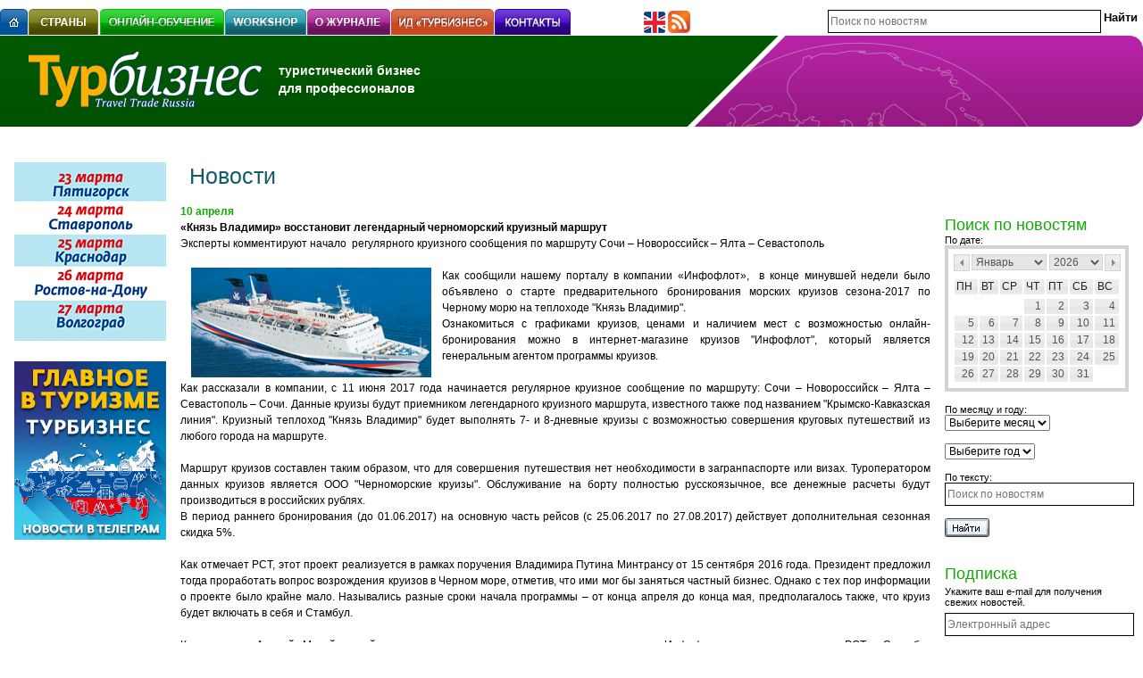

--- FILE ---
content_type: text/html; charset=windows-1251
request_url: http://www.tourbus.ru/news/11769.html
body_size: 9768
content:
<!DOCTYPE html>
<html>
<head>
    <meta charset='windows-1251'>
    <meta type='description' content=''>

    <title>«Князь Владимир» восстановит легендарный черноморский круизный маршрут</title>



    <link rel='icon' type='ico' href='favicon.ico'>
    <link rel='stylesheet' href='/images/style.css?1'>
    <link rel='stylesheet' href='/lib/ui.datepicker.css'>
    <link rel='stylesheet' href='/lib/jquery-lightbox/css/jquery.lightbox-0.5.css' media='screen'>

    <script src='/images/browserdetect.js' charset='utf-8'></script>
    <script src='/lib/jquery-1.8.3.min.js' charset='utf-8'></script>
    <script src='/lib/jquery-ui.js' charset='utf-8'></script>
    <script src='/lib/ui.datepicker-ru.js' charset='utf-8'></script>
    <script src='/lib/jquery-lightbox/js/jquery.lightbox-0.5.js'></script>
    <script src='/require/js_lib.js?1'></script>
    <script src='/require/rounded-corners.js'></script>

<!-- Yandex.Metrika counter -->
<script type='text/javascript' >
   (function(m,e,t,r,i,k,a){m[i]=m[i]||function(){(m[i].a=m[i].a||[]).push(arguments)};
   m[i].l=1*new Date();k=e.createElement(t),a=e.getElementsByTagName(t)[0],k.async=1,k.src=r,a.parentNode.insertBefore(k,a)})
   (window, document, 'script', 'https://mc.yandex.ru/metrika/tag.js', 'ym');

   ym(55026619, 'init', {
        clickmap:true,
        trackLinks:true,
        accurateTrackBounce:true,
        webvisor:true
   });
</script>
<noscript><div><img src='https://mc.yandex.ru/watch/55026619' style='position:absolute; left:-9999px;' alt='' /></div></noscript>
<!-- /Yandex.Metrika counter -->
<!-- Global site tag (gtag.js) - Google Analytics -->
<script async src='https://www.googletagmanager.com/gtag/js?id=UA-134943875-2'></script>
<script>
  window.dataLayer = window.dataLayer || [];
  function gtag(){dataLayer.push(arguments);}
  gtag('js', new Date());

  gtag('config', 'UA-134943875-2', { 'optimize_id': 'GTM-P529NDH'});
</script>

</head>

<body>
    <div id='ruler'></div>

    <div class='m_bot_10'>
        
        <div class='clear'></div>
    </div>

    
	<table border='0' width='100%' cellpadding='0' cellspacing='0'>
		<tr>
			<td nowrap style='width: 700px; vertical-align: bottom;'>
				<div class='f_left'><a href='/'><img src='/images/menu/main.gif' width='31px' height='30px' alt='Главная' title='Главная' align='left'></a></div>
				<div class='f_left'><img src='/images/emp.gif' width='1' height='1' align='left'></div>
				<div class='f_left quick_menu'><a href='/countries/'><img src='/images/menu/countries.gif' alt='Страны' align='left'></a></div><div class='f_left'><img src='/images/emp.gif' width='1' height='1' align='left'></div><div class='f_left'><img src='/images/emp.gif' width='1' height='1' align='left'></div><div class='f_left quick_menu'><a href='/online-learning/'><img src='/images/menu/online-learning.gif' alt='Онлайн-обучение: ваш путь к успеху' align='left'></a><div class='border_container' id='311'><div class='inner_box'><div><a href='/mavrikiy/'><img src='/images/circle.png' /> Маврикий <span class='semestr2'><br>2-й семестр обучения</span></a></div><div><a href='/stuttgart_baden_vyurtemberg/'><img src='/images/circle.png' /> Баден-Баден</a></div><div><a href='/ispaniya/'><img src='/images/circle.png' /> Испанская коллекция</a></div><div><a href='/gastro/'><img src='/images/circle.png' /> Гастрономия Испании</a></div><div><a href='/israel/'><img src='/images/circle.png' /> Израиль</a></div><div><a href='/stuttgart-airport-quiz/'><img src='/images/circle.png' /> Баден-Вюртемберг</a></div><div><a href='/your-czech/'><img src='/images/circle.png' /> Чехия. Карловарский  край</a></div><div><a href='/bavaria/'><img src='/images/circle.png' /> Баварский дуэт</a></div><div><a href='/saxony/'><img src='/images/circle.png' /> Саксония/Лейпциг</a></div><div><a href='/estonia/'><img src='/images/circle.png' /> Эстония. Краткий курс</a></div></div><b class='r1'></b><b class='r1'></b><b class='r2'></b><b class='r3'></b><b class='r5'></b></div></div><div class='f_left'><img src='/images/emp.gif' width='1' height='1' align='left'></div><div class='f_left quick_menu'><a href='/workshop/'><img src='/images/menu/workshop.gif' alt='Workshop' align='left'></a></div><div class='f_left'><img src='/images/emp.gif' width='1' height='1' align='left'></div><div class='f_left quick_menu'><a href='/about/'><img src='/images/menu/about.gif' alt='О журнале' align='left'></a><div class='border_container' id='153'><div class='inner_box'><div><a href='/subcribe/'><img src='/images/circle.png' /> Подписка</a></div><div><a href='/m_info/'><img src='/images/circle.png' /> Журнал &laquo;Турбизнес&raquo;</a></div><div><a href='/yellowpages/'><img src='/images/circle.png' /> Желтые страницы</a></div><div><a href='/m_price/'><img src='/images/circle.png' /> Расценки на рекламу, виды рекламы</a></div><div><a href='/special_kinds/'><img src='/images/circle.png' /> Прямая почтовая реклама</a></div><div><a href='/formaty_moduley/'><img src='/images/circle.png' /> Форматы рекламных модулей</a></div><div><a href='/m_public/'><img src='/images/circle.png' /> План публикаций</a></div><div><a href='/online_advertising/'><img src='/images/circle.png' /> Онлайн-реклама</a></div><div><a href='/akademiya/'><img src='/images/circle.png' /> Онлайн-академия</a></div><div><a href='/thematic_releases/'><img src='/images/circle.png' /> Тематические выпуски Destinations</a></div><div><a href='/kalendar_workshop/'><img src='/images/circle.png' /> Календарь workshop Турбизнес</a></div><div><a href='/m_info_eng/'><img src='/images/circle.png' /> Media Information</a></div></div><b class='r1'></b><b class='r1'></b><b class='r2'></b><b class='r3'></b><b class='r5'></b></div><div class='second_level'><b class='r5m'></b><b class='r3m'></b><b class='r2m'></b><b class='r1m'></b><b class='r1m'></b><div class='inner_box_2'><img src='/images/circle.png' /><a href='/touradmin/'>Национальные администрации по туризму в РФ</a><br /><img src='/images/circle.png' /><a href='/vystavka/'>Календарь международных выставок.</a><br /></div><b class='r1'></b><b class='r1'></b><b class='r2'></b><b class='r3'></b><b class='r5'></b></div></div><div class='f_left'><img src='/images/emp.gif' width='1' height='1' align='left'></div><div class='f_left quick_menu'><a href='/idturbiznes/'><img src='/images/menu/idturbiznes.gif' alt='ИД &laquo;ТУРБИЗНЕС&raquo;' align='left'></a></div><div class='f_left'><img src='/images/emp.gif' width='1' height='1' align='left'></div><div class='f_left quick_menu'><a href='/contact/'><img src='/images/menu/contact.gif' alt='Контакты' align='left'></a></div>
				<div class='clear'></div>
			</td>
			<td nowrap style='padding: 0 20px; vertical-align: bottom;'>
			<!--	<a href='/contacts/'><img src='/images/pic_mail.png' width='25' height='25' title='Контактная информация'></a>    -->
			<!--	<a href='/sitemap/'><img src='/images/pic_map.png' width='25' height='25' title='Карта сайта'></a>                -->
			<!--<a href='https://www.facebook.com/TOURbus.ru?fref=ts' target='_blank'><img src='/images/facebook.png' width='25' height='25' title='Facebook'></a>-->
				<a href='/m_info_eng/'><img src='/images/pic_lang.png' width='25' height='25' title='About us in english'></a>
				<a href='/feed/rss/index.php'><img src='/images/rss.png' width='25' height='25' title='Рассылка новостей'></a>
			<!--<a href='http://twitter.com/#!/TURBIZNES' target='_blank'><img src='/images/twitter.png' width='25' height='25' title='Твиттер'></a>-->
			<!--<a href='http://popov2011.livejournal.com/' target='_blank'><img src='/images/livejournal.png' width='25' height='25' title='LiveJournal'></a>-->
			</td>
			<td align='right' style='vertical-align: bottom;'>
				<form action='/news/?do=search_news' method='get'>
					<input type='hidden' name='do' value='search_news'>
					<input type='hidden' id='full_date' name='full_date'>
					<table border='0' cellpadding='0' cellspacing='0' style='margin-bottom: 3px;'>
						<tr>
							<td width='300'><input type='text' class='text' name='search_text' value='' placeholder='Поиск по новостям' style='width: 100%;'></td>
							<td>&nbsp;</td>
							<td><input type='submit' class='link-button' value='Найти'></td>
						</tr>
					</table>
				</form>
			</td>
		</tr>
	</table>

	<table border='0' width='100%' cellpadding='0' cellspacing='0' style='background:url(/images/logo_bg_news.gif) repeat-x; position: relative;'>
		<tr height='102'>
			<td align='left' style='background: url(/images/big_bg_news.gif) no-repeat right top; vertical-align:middle;'>
				<div class='f_left' style='margin-left: 32px;'>
					<a href='http://tourbus.ru/'><img src='/images/logo.gif'></a>
				</div>
				<div class='f_left bold fnt_14 white' style='line-height: 20px; padding-top: 14px;'>
					туристический бизнес<br>для профессионалов<!-- <br>(495) 723-72-72 -->
				</div>
				<div class='clear'></div>
			</td>
			<td width='401' style='background: url(/images/podpish.gif) no-repeat right; vertical-align:middle; position: relative;'>
				
			</td>
		</tr>
	</table>
	

    <div style='padding: 0 15px; position: absolute;'>
        
        <div class='clear'></div>
    </div>



    <table border='0' width='100%' cellpadding='0' cellspacing='0'>
        <tr>
            <td class='banner_l' style='padding-top: 40px;'>
                <div class="banner_box_left" style="margin-bottom: 20px;">
<a href="/banner_click.php?id=928" target="_blank" >
<img src="/userdata/1763388391.gif" alt="" border="0" />
</a></div><div class="banner_box_left" style="margin-bottom: 20px;">
<a href="/banner_click.php?id=921" target="_blank" >
<img src="/userdata/1734084745.jpeg" alt="" border="0" />
</a></div>
            </td>
            <td width='100%' class='content_box' style='padding-top: 40px;'>
            <!-- NEWS -->
            <form>
                    <table border='0' cellpadding='0' cellspacing='0'>
                        <tr>
                            <td class='cont_title'><h1>Новости</h1></td>
                        </tr>
                    </table>
                </form>
            
<!-- okay --><div class=news_date>10 апреля</div>
<div><b>«Князь Владимир» восстановит легендарный черноморский круизный маршрут</b></div>
<div><p>Эксперты комментируют начало  регулярного круизного сообщения по маршруту Сочи – Новороссийск – Ялта – Севастополь </p></div><br>
<p style="text-align: justify;"><img style="float: left; margin-left: 12px; margin-right: 12px;" src="http://www.tourbus.ru/userdata/tiny/images/KV.png" alt="" width="269" height="123" /></p><p style="text-align: justify;">Как сообщили нашему порталу в компании «Инфофлот»,  в конце минувшей недели было объявлено о старте предварительного бронирования морских круизов сезона-2017 по Черному морю на теплоходе "Князь Владимир".</p><p style="text-align: justify;">Ознакомиться с графиками круизов, ценами и наличием мест с возможностью онлайн-бронирования можно в интернет-магазине круизов "Инфофлот", который является генеральным агентом программы круизов.</p><p style="text-align: justify;"> </p><p style="text-align: justify;">Как рассказали в компании, с 11 июня 2017 года начинается регулярное круизное сообщение по маршруту: Сочи – Новороссийск – Ялта – Севастополь – Сочи. Данные круизы будут приемником легендарного круизного маршрута, известного также под названием "Крымско-Кавказская линия". Круизный теплоход "Князь Владимир" будет выполнять 7- и 8-дневные круизы с возможностью совершения круговых путешествий из любого города на маршруте.</p><p style="text-align: justify;"> </p><p style="text-align: justify;">Маршрут круизов составлен таким образом, что для совершения путешествия нет необходимости в загранпаспорте или визах. Туроператором данных круизов является ООО "Черноморские круизы". Обслуживание на борту полностью русскоязычное, все денежные расчеты будут производиться в российских рублях.</p><p style="text-align: justify;">В период раннего бронирования (до 01.06.2017) на основную часть рейсов (с 25.06.2017 по 27.08.2017) действует дополнительная сезонная скидка 5%.</p><p style="text-align: justify;"> </p><p style="text-align: justify;">Как отмечает РСТ, этот проект реализуется в рамках поручения Владимира Путина Минтрансу от 15 сентября 2016 года. Президент предложил тогда проработать вопрос возрождения круизов в Черном море, отметив, что ими мог бы заняться частный бизнес. Однако с тех пор информации о проекте было крайне мало. Назывались разные сроки начала программы – от конца апреля до конца мая, предполагалось также, что круиз будет включать в себя и Стамбул. </p><p style="text-align: justify;">  </p><p style="text-align: justify;">Как пояснил Андрей Михайловский, директор по продажам и маркетингу компании «Инфофлот», которого цитирует РСТ, «<em>Стамбул предполагает загранпаспорт, что уже ограничивает спрос. Кроме того, заход в этот город усложняет маршрут круиза. Сейчас все города четко расписаны по времени, а если включить Стамбул, придется сократить пребывание в Севастополе. Возможно, несколько круизов с заходом в столицу Турции все-таки состоятся, но это будут разовые программы</em>».</p><p style="text-align: justify;"> </p><p style="text-align: justify;">По словам г-на Михайловского, навигация продлится с мая по октябрь, стоимость круиза – от 25 тыс. рублей при размещении во внутренней каюте и с учетом высокого/низкого сезона. В частности, июнь – первый месяц программы, и продаваться он будет по «весенним» ценам.</p><p style="text-align: justify;"> </p><p style="text-align: justify;">По информации РСТ, «Росморпорт» приобрел для черноморского круизного проекта судно Royal Iris, построенное во Франции в 1972 году. С декабря 2004 года его владельцем была израильская транспортная корпорация Mano Maritime, занимающаяся прежде всего грузоперевозками, но также и круизами. С 2005 по 2014 годы лайнер Royal Iris работал в основном в средиземноморском регионе, совершая рейсы из Израиля в Италию, Испанию, Кипр, Грецию, Хорватию и Францию. Судно рассчитано на 940 пассажиров, на нем 337 кают. Соответственно, с июня по октябрь оно сможет принять более 15 тыс. человек.</p><p style="text-align: justify;">На лайнере имеются четыре бассейна, два ресторана с питанием по системе «шведский стол», кинотеатр, бары, дискотека, концертная площадка, спа-зона, большой магазин Duty Free.</p><p style="text-align: justify;"> </p><p style="text-align: justify;">Как сообщается на сайте «Росморпорта», теплоход, получивший имя «Князь Владимир»,  сейчас проходит ремонт в объеме очередного освидетельствования на верфи Kusey Star в турецком городе Тузла. Завершаются работы по обновлению кают, пассажирских зон, общественных пространств и приводится в соответствие с требованиями российских стандартов радионавигационное оснащение.</p><p style="text-align: justify;"> </p><p style="text-align: justify;">Екатерина Илюшина, коммерческий директор компании «Круизный Дом «МК», в беседе с нашим порталом выразила уверенность в том, что <em>«круизы по Черному морю будут востребованы прежде всего «невыездными» туристами, которые ищут варианты отдыха в России. </em></p><p style="text-align: justify;"><em>Несколько лет назад лайнеры уже ходили по этому маршруту, и он пользовался популярностью, думаю, что и сейчас продажи будут успешными. Интерес туристов однозначно есть. Такие круизы положат начало развитию внутреннего туризма в сегменте круизного отдыха. </em></p><p style="text-align: justify;"><em>Мы надеемся, что в ближайшее время на линии будут появляться новые лайнеры и туристы будут получать еще более высокий уровень сервиса. </em></p><p style="text-align: justify;"><em>В любом случае мы будем продавать эти круизы и рассчитываем на хорошие показатели».   </em></p><p style="text-align: justify;"><em>/</em>TOURBUS.RU</p><p style="text-align: justify;"></p>


<br/>
<div class="labels"><h4 class="labels_title">Теги:</h4><div class="labels_body"></div></div>
<div class=share42init></div>
<script type=text/javascript src=/share42/share42.js></script>
<script type=text/javascript>share42('/share42/')</script>

<div style='margin:28px 0px 0px 0px;'><a href=/news/><img src='/images/back.gif' width=5 height=12 align=absmiddle style='margin:0px 3px 0px 0px;'>Назад к списку новостей</a><!--&nbsp;&nbsp;|&nbsp;&nbsp;<a href='/forumbb/viewforum.php?f=1'>Обсудить на форуме</a>--></div>

<!-- comments -->
<div id="comments">
  <a href="javascript:void(0)" class="addcomment_button">Добавить комментарий</a>
  <div class="add_comment">
    <label>Ваше Имя:</label> <input type="text" class="input_name" value=""><br>
<label>Ваш e-mail:</label> <input type="text" class="input_email" value=""><br>
<label>Ваш комментарий:</label> <textarea class="input_comment"></textarea><br>
<label>Защита от спама:</label> <input type="text" class="input_secure"> <img class="secure_img" src="/kcaptcha/index.php"><br>
    <input class="input_addcomment" type="image" data-id="11769" src="/images/send.gif" width="79" height="21" alt="Отправить" title="Отправить"><div class="add_comment_block"></div>
</div></div><script type="text/javascript">
 /* $(document).ready(function(){

	url = window.location.href;

	if (url.indexOf('tema_number') > 0) {
		$('a').each(function (index) {
			if (this.text.indexOf('нлайн-версия')>0) {
				this.style.display = "inline-block";
				this.style.color = "rgb(235, 235, 235)";
				this.style.pointerEvents = "none";
			}
		});
		
	}
});*/
</script>

<div><img src='/images/emp.gif' width=400 height=1></div>
                    </td>
                    <!-- /NEWS -->

                    <!-- RIGHT -->
                    <td style="padding:100px 16px 0px 16px;">

<a name='search'></a>
<div class=r_news_title>Поиск по новостям</div>
<form action="/news/?do=search_news" method="get">
    <input type="hidden" name="do" value="search_news">
    <input type="hidden" id="full_date" name="full_date" value="">
    <table border="0" width="206px" cellspacing="0" cellpadding="0">
        <tr>
            <td style="font-size:11px">По дате:</td>
        </tr>
        <tr>
            <td>
                <div id="date-box"></div>
                <div id="date-box-text" style="text-align:center;"></div>
            </td>
        </tr>
        <tr>
            <td><img src="/images/emp.gif" width="1px" height="7px"></td>
        </tr>
        <tr>
            <td style="font-size:11px;">По месяцу и году:</td>
        </tr>
        <tr>
            <td>
                <select name="news_month">
                    <option value="0">Выберите месяц</option><option value='00'></option><option value='01'>Январь</option><option value='02'>Февраль</option><option value='03'>Март</option><option value='04'>Апрель</option><option value='05'>Май</option><option value='06'>Июнь</option><option value='07'>Июль</option><option value='08'>Август</option><option value='09'>Сентябрь</option><option value='10'>Октябрь</option><option value='11'>Ноябрь</option><option value='12'>Декабрь</option></select>
            </td>
        </tr>
        <tr>
            <td>
                <img src="/images/emp.gif" width="1px" height="7px">
            </td>
        </tr>
        <tr>
            <td>
                <select name=news_year><option value="0">Выберите год</option><option value='2008'>2008</option><option value='2009'>2009</option><option value='2010'>2010</option><option value='2011'>2011</option><option value='2012'>2012</option><option value='2013'>2013</option><option value='2014'>2014</option><option value='2015'>2015</option><option value='2016'>2016</option><option value='2017'>2017</option><option value='2018'>2018</option><option value='2019'>2019</option><option value='2020'>2020</option><option value='2021'>2021</option><option value='2022'>2022</option><option value='2023'>2023</option><option value='2024'>2024</option><option value='2025'>2025</option><option value='2026'>2026</option></select>
            </td>
        </tr>
        <tr>
            <td><img src="/images/emp.gif" width="1px" height="7px"></td>
        </tr>
        <tr>
            <td style="font-size:11px;">По тексту:</td>
        </tr>
        <tr>
            <td>
                <input class="text" type="text" name="search_text" placeholder="Поиск по новостям" value="">
            </td>
        </tr>
        <tr>
            <td><img src="/images/emp.gif" width="1px" height="7px"></td>
        </tr>
        <tr>
            <td>
                <input type="image" src="/images/find.gif" width="50px" height="21px">
            </td>
        </tr>
    </table>
</form>
<br />
<br />

<div class=r_news_title>Подписка</div>
<form name="subscribe_form" action="/news_subscribe/" target="_blank" onsubmit="check_subscribe_form(); return false;" >
    <div class=put>Укажите ваш e-mail для получения свежих новостей.</div>
    <div class=subscribe>
        <input name="email" type="text" class="text" placeholder="Электронный адрес" />
    </div>
    <div style="padding:0px 0px 0px 0px;">
        <input type="image" src="/images/subscribe.gif" width="86px" height="21px" alt="Подписаться" title="Подписаться" />
    </div>
</form>

<!--
<div class=r_news_title style="padding-bottom:8px;">Архив</div>
<div><a href="/ynews/?year=2025" style="padding:0px 0px 0px 0px;">2025</a></div><div><a href="/ynews/?year=2024" style="padding:0px 0px 0px 0px;">2024</a></div><div><a href="/ynews/?year=2023" style="padding:0px 0px 0px 0px;">2023</a></div><div><a href="/ynews/?year=2022" style="padding:0px 0px 0px 0px;">2022</a></div><div><a href="/ynews/?year=2021" style="padding:0px 0px 0px 0px;">2021</a></div><div><a href="/ynews/?year=2020" style="padding:0px 0px 0px 0px;">2020</a></div><div><a href="/ynews/?year=2019" style="padding:0px 0px 0px 0px;">2019</a></div><div><a href="/ynews/?year=2018" style="padding:0px 0px 0px 0px;">2018</a></div><div><a href="/ynews/?year=2017" style="padding:0px 0px 0px 0px;">2017</a></div><div><a href="/ynews/?year=2016" style="padding:0px 0px 0px 0px;">2016</a></div><div><a href="/ynews/?year=2015" style="padding:0px 0px 0px 0px;">2015</a></div><div><a href="/ynews/?year=2014" style="padding:0px 0px 0px 0px;">2014</a></div><div><a href="/ynews/?year=2013" style="padding:0px 0px 0px 0px;">2013</a></div><div><a href="/ynews/?year=2012" style="padding:0px 0px 0px 0px;">2012</a></div><div><a href="/ynews/?year=2011" style="padding:0px 0px 0px 0px;">2011</a></div><div><a href="/ynews/?year=2010" style="padding:0px 0px 0px 0px;">2010</a></div><div><a href="/ynews/?year=2009" style="padding:0px 0px 0px 0px;">2009</a></div><div><a href="/ynews/?year=2008" style="padding:0px 0px 0px 0px;">2008</a></div><div><a href="/ynews/?year=2007" style="padding:0px 0px 0px 0px;">2007</a></div><div><a href="/ynews/?year=2006" style="padding:0px 0px 0px 0px;">2006</a></div><div><a href="/ynews/?year=2005" style="padding:0px 0px 0px 0px;">2005</a></div><div><a href="/ynews/?year=2003" style="padding:0px 0px 0px 0px;">2003</a></div><div><a href="/ynews/?year=0204" style="padding:0px 0px 0px 0px;">0204</a></div><div><a href="/ynews/?year=0202" style="padding:0px 0px 0px 0px;">0202</a></div>

<div class=r_news_title style="padding-top:32px;">Обратная связь</div>
<div style="padding:0px 0px 0px 0px;">
    <form name="feedback_form" action="/feedback/" method="post" onsubmit="check_feedback_form(); return false;">
        <table width="100%" cellpadding="0" cellspacing="0">
            <tr>
                <td style="padding:8px 0px 6px 0px;"><input type="text" name="name" class="text" placeholder="Имя" /></td>
            </tr>
            <tr>
                <td style="padding:0px 0px 6px 0px;"><input type="text" name="email" class="text" placeholder="Электронный адрес" /></td>
            </tr>
            <tr>
                <td style="padding:0px 0px 6px 0px;"><textarea class="texta" name="text" rows="4"></textarea></td>
            </tr>
            <tr>
                <td><input type="image" src="/images/send.gif" width="79" height="21" alt='Отправить' title='Отправить'></td>
            </tr>
        </table>
    </form>
</div>
-->

                <!-- /RIGHT -->
            </td>
        </tr>
    </table>
    <!-- /CONTENT -->

    
	<!-- Нижние баннеры -->
	<div class='m_bot_10' style='margin-left: 15px'>
		
		<div class='clear'></div>
	</div>

	<div class='m_bot_10' style='background-color: #00498f;'>
		<div style='background-color: #000000; width: 200px; height: 5px;'>&nbsp;</div>
	</div>

	<div class='m_bot_10'>
	<img style="margin-right:30px;" alt="Издания" border="0" src="/userdata/projects/izdaniya.jpg" width="125" height="45">
		<a href='/archive/'
			 onMouseOver="document.tourbus.src='/userdata/projects/tourbus.jpg'"
			 onMouseOut="document.tourbus.src='/userdata/projects/tourbus_.jpg'"><img style="margin-right:20px;" title="Турбизнес" border="0" src="/userdata/projects/tourbus_.jpg" width="125" height="45" name="tourbus"></a>
		 <a href='http://www.bt-magazine.ru/' target='_blank'
			 onMouseOver="document.bt.src='/userdata/projects/bt.jpg'"
			 onMouseOut="document.bt.src='/userdata/projects/bt_.jpg'"><img style="margin-right:20px;" title="Business Travel" border="0" src="/userdata/projects/bt_.jpg" width="125" height="45" name="bt"></a>
		 <a href='http://5stars-mag.ru/' target='_blank'
			 onMouseOver="document.fs.src='/userdata/projects/5s2.jpg'"
			 onMouseOut="document.fs.src='/userdata/projects/5s2_.jpg'"><img style="margin-right:20px;" title="Пять звезд" border="0" src="/userdata/projects/5s2_.jpg" width="125" height="45" name="fs"></a>
		 <a href='/tema_number/'
			 onMouseOver="document.destin.src='/userdata/projects/destin.jpg'"
			 onMouseOut="document.destin.src='/userdata/projects/destin_.jpg'"><img style="margin-right:20px;" title="Тематические выпуски" border="0" src="/userdata/projects/destin_.jpg" width="125" height="45" name="destin"></a>
		 <a href='http://www.tourbusspb.ru/main/archive/293/' target='_blank'
			 onMouseOver="document.tb_sz.src='/userdata/projects/tb_sz.jpg'"
			 onMouseOut="document.tb_sz.src='/userdata/projects/tb_sz_.jpg'"><img style="margin-right:20px;" title="Турбизнес на Северо-Западе" border="0" src="/userdata/projects/tb_sz_.jpg" width="125" height="45" name="tb_sz"></a>
		 <br>
		 <img style="margin-right:30px;" alt="Проекты" border="0" src="/userdata/projects/proekty.jpg" width="125" height="45">
		 <a href='/#/'
			 onMouseOver="document.tb_events.src='/userdata/projects/tb_events.jpg'"
			 onMouseOut="document.tb_events.src='/userdata/projects/tb_events_.jpg'"><img style="margin-right:20px;" title="ТБ events Турбизнес" border="0" src="/userdata/projects/tb_events_.jpg" width="125" height="45" name="tb_events"></a>
		 <a href='http://www.tb-workshop.ru/' target='_blank'
			 onMouseOver="document.workshop.src='/userdata/projects/workshop.jpg'"
			 onMouseOut="document.workshop.src='/userdata/projects/workshop_.jpg'"><img style="margin-right:20px;" title="Workshop Турбизнес" border="0" src="/userdata/projects/workshop_.jpg" width="125" height="45" name="workshop"></a>
		 <a href='/kongress/2.html' target='_blank'
			 onMouseOver="document.congr.src='/userdata/projects/congr.jpg'"
			 onMouseOut="document.congr.src='/userdata/projects/congr_.jpg'"><img style="margin-right:20px;" title="Каталог Россия. Конгресс-услуги" border="0" src="/userdata/projects/congr_.jpg" width="125" height="45" name="congr"></a>
		 <a href='http://mice-award.ru/' target='_blank'
			 onMouseOver="document.award.src='/userdata/projects/award.jpg'"
			 onMouseOut="document.award.src='/userdata/projects/award_.jpg'"><img style="margin-right:20px;" title="Russian business travel and Mice Award" border="0" src="/userdata/projects/award_.jpg" width="125" height="45" name="award"></a>
		 <a href='http://www.festival-cruise.ru/' target='_blank'
			 onMouseOver="document.tb_sp_sz.src='/images/logo-cruise-fest.png'"
			 onMouseOut="document.tb_sp_sz.src='/images/logo-cruise-fest-gray.png'" 
			 onMouseUp="document.tb_sp_sz.src='/images/logo-cruise-fest-gray.png'"><img style="margin-right:20px;" title="Фестиваль круизов" border="0" src="/images/logo-cruise-fest-gray.png" width="125" height="45" name="tb_sp_sz"></a>
		 <br>
		 <img style="margin-right:30px;" alt="Онлайн" border="0" src="/userdata/projects/online.jpg" width="125" height="45">
		 <a href='/'
			 onMouseOver="document.tb.src='/userdata/projects/tb.jpg'"
			 onMouseOut="document.tb.src='/userdata/projects/tb_.jpg'"><img style="margin-right:20px;" title="Информационный портал для специалистов туротрасли" border="0" src="/userdata/projects/tb_.jpg" width="125" height="45" name="tb"></a>
		 <a href='http://bt-magazine.ru/' target='_blank'
			 onMouseOver="document.bt_mag.src='/userdata/projects/bt_mag.jpg'"
			 onMouseOut="document.bt_mag.src='/userdata/projects/bt_mag_.jpg'"><img style="margin-right:20px;" title="Международный деловой туризим" border="0" src="/userdata/projects/bt_mag_.jpg" width="125" height="45" name="bt_mag"></a>
		 <a href='http://5stars-mag.ru/' target='_blank'
			 onMouseOver="document.fs2.src='/userdata/projects/5s.jpg'"
			 onMouseOut="document.fs2.src='/userdata/projects/5s_.jpg'"><img style="margin-right:20px;" title="Гостиничный бизнес 5 звезд" border="0" src="/userdata/projects/5s_.jpg" width="125" height="45" name="fs2"></a>
		 <a href='http://www.conference.ru/' target='_blank'
			 onMouseOver="document.conference.src='/userdata/projects/conference.jpg'"
			 onMouseOut="document.conference.src='/userdata/projects/conference_.jpg'"><img style="margin-right:20px;" title="Маркетинговая сеть по конференц-услугам" border="0" src="/userdata/projects/conference_.jpg" width="125" height="45" name="conference"></a>
		 <a href='/online-learning/' target='_blank'
			 onMouseOver="document.ac.src='/userdata/projects/tb_ac.jpg'"
			 onMouseOut="document.ac.src='/userdata/projects/tb_ac_.jpg'"><img style="margin-right:20px;" title="ТБ академия" border="0" src="/userdata/projects/tb_ac_.jpg" width="125" height="45" name="ac"></a>
		 
	</div>

				<div style="position:absolute; left:-10000px;">
				<script>
					<!--
					document.write("<a href='http://www.liveinternet.ru/click' "+
					"target=_blank><img src='http://counter.yadro.ru/hit?t14.5;r"+
					escape(document.referrer)+((typeof(screen)=="undefined")?"":
					";s"+screen.width+"*"+screen.height+"*"+(screen.colorDepth?
					screen.colorDepth:screen.pixelDepth))+";u"+escape(document.URL)+
					";"+Math.random()+
					"' alt='' title='LiveInternet: показано число просмотров за 24"+
					" часа, посетителей за 24 часа и за сегодня' "+
					"border=0 width=88 height=31><\/a>")//
					-->
				</script>
				</div>

	<table border='0' cellpadding='0' cellspacing='0' style='margin-left: 15px;padding-bottom: 70px;'>
		<tr>
			<td width='150' nowrap>

			</td>
			<td width='250' nowrap>
				© 1998 — 2026 &laquo;Турбизнес&raquo;<br>
				<a class='small' href='/contacts/'>Контактная информация</a><br>
				<a class='small' href='/advert/'>Реклама на сайте</a><br>
				<a class='small' href='mailto:m.shugaev@tourbus.ru'>Письмо редактору сайта</a>
			</td>
			<td width='250'>
				<div style='vertical-align: baseline'>
					<!-- (495) <span class='fnt_20 bold'>723-72-72</span> -->
				</div>
			</td>
			<td width='250' nowrap>
				&nbsp;
			</td>
		</tr>
	</table>
</body>
</html>



--- FILE ---
content_type: text/javascript
request_url: http://www.tourbus.ru/lib/jquery-ui.js
body_size: 29667
content:
;(function($){var _remove=$.fn.remove;$.fn.remove=function(){$("*",this).add(this).triggerHandler("remove");return _remove.apply(this,arguments);};function isVisible(element){function checkStyles(element){var style=element.style;return(style.display!='none'&&style.visibility!='hidden');}
var visible=checkStyles(element);(visible&&$.each($.dir(element,'parentNode'),function(){return(visible=checkStyles(this));}));return visible;}
$.extend($.expr[':'],{data:function(a,i,m){return $.data(a,m[3]);},tabbable:function(a,i,m){var nodeName=a.nodeName.toLowerCase();return(a.tabIndex>=0&&(('a'==nodeName&&a.href)||(/input|select|textarea|button/.test(nodeName)&&'hidden'!=a.type&&!a.disabled))&&isVisible(a));}});$.keyCode={BACKSPACE:8,CAPS_LOCK:20,COMMA:188,CONTROL:17,DELETE:46,DOWN:40,END:35,ENTER:13,ESCAPE:27,HOME:36,INSERT:45,LEFT:37,NUMPAD_ADD:107,NUMPAD_DECIMAL:110,NUMPAD_DIVIDE:111,NUMPAD_ENTER:108,NUMPAD_MULTIPLY:106,NUMPAD_SUBTRACT:109,PAGE_DOWN:34,PAGE_UP:33,PERIOD:190,RIGHT:39,SHIFT:16,SPACE:32,TAB:9,UP:38};function getter(namespace,plugin,method,args){function getMethods(type){var methods=$[namespace][plugin][type]||[];return(typeof methods=='string'?methods.split(/,?\s+/):methods);}
var methods=getMethods('getter');if(args.length==1&&typeof args[0]=='string'){methods=methods.concat(getMethods('getterSetter'));}
return($.inArray(method,methods)!=-1);}
$.widget=function(name,prototype){var namespace=name.split(".")[0];name=name.split(".")[1];$.fn[name]=function(options){var isMethodCall=(typeof options=='string'),args=Array.prototype.slice.call(arguments,1);if(isMethodCall&&options.substring(0,1)=='_'){return this;}
if(isMethodCall&&getter(namespace,name,options,args)){var instance=$.data(this[0],name);return(instance?instance[options].apply(instance,args):undefined);}
return this.each(function(){var instance=$.data(this,name);(!instance&&!isMethodCall&&$.data(this,name,new $[namespace][name](this,options)));(instance&&isMethodCall&&$.isFunction(instance[options])&&instance[options].apply(instance,args));});};$[namespace][name]=function(element,options){var self=this;this.widgetName=name;this.widgetEventPrefix=$[namespace][name].eventPrefix||name;this.widgetBaseClass=namespace+'-'+name;this.options=$.extend({},$.widget.defaults,$[namespace][name].defaults,$.metadata&&$.metadata.get(element)[name],options);this.element=$(element).bind('setData.'+name,function(e,key,value){return self._setData(key,value);}).bind('getData.'+name,function(e,key){return self._getData(key);}).bind('remove',function(){return self.destroy();});this._init();};$[namespace][name].prototype=$.extend({},$.widget.prototype,prototype);$[namespace][name].getterSetter='option';};$.widget.prototype={_init:function(){},destroy:function(){this.element.removeData(this.widgetName);},option:function(key,value){var options=key,self=this;if(typeof key=="string"){if(value===undefined){return this._getData(key);}
options={};options[key]=value;}
$.each(options,function(key,value){self._setData(key,value);});},_getData:function(key){return this.options[key];},_setData:function(key,value){this.options[key]=value;if(key=='disabled'){this.element[value?'addClass':'removeClass'](this.widgetBaseClass+'-disabled');}},enable:function(){this._setData('disabled',false);},disable:function(){this._setData('disabled',true);},_trigger:function(type,e,data){var eventName=(type==this.widgetEventPrefix?type:this.widgetEventPrefix+type);e=e||$.event.fix({type:eventName,target:this.element[0]});return this.element.triggerHandler(eventName,[e,data],this.options[type]);}};$.widget.defaults={disabled:false};$.ui={plugin:{add:function(module,option,set){var proto=$.ui[module].prototype;for(var i in set){proto.plugins[i]=proto.plugins[i]||[];proto.plugins[i].push([option,set[i]]);}},call:function(instance,name,args){var set=instance.plugins[name];if(!set){return;}
for(var i=0;i<set.length;i++){if(instance.options[set[i][0]]){set[i][1].apply(instance.element,args);}}}},cssCache:{},css:function(name){if($.ui.cssCache[name]){return $.ui.cssCache[name];}
var tmp=$('<div class="ui-gen">').addClass(name).css({position:'absolute',top:'-5000px',left:'-5000px',display:'block'}).appendTo('body');$.ui.cssCache[name]=!!((!(/auto|default/).test(tmp.css('cursor'))||(/^[1-9]/).test(tmp.css('height'))||(/^[1-9]/).test(tmp.css('width'))||!(/none/).test(tmp.css('backgroundImage'))||!(/transparent|rgba\(0, 0, 0, 0\)/).test(tmp.css('backgroundColor'))));try{$('body').get(0).removeChild(tmp.get(0));}catch(e){}
return $.ui.cssCache[name];},disableSelection:function(el){return $(el).attr('unselectable','on').css('MozUserSelect','none').bind('selectstart.ui',function(){return false;});},enableSelection:function(el){return $(el).attr('unselectable','off').css('MozUserSelect','').unbind('selectstart.ui');},hasScroll:function(e,a){if($(e).css('overflow')=='hidden'){return false;}
var scroll=(a&&a=='left')?'scrollLeft':'scrollTop',has=false;if(e[scroll]>0){return true;}
e[scroll]=1;has=(e[scroll]>0);e[scroll]=0;return has;}};$.ui.mouse={_mouseInit:function(){var self=this;this.element.bind('mousedown.'+this.widgetName,function(e){return self._mouseDown(e);});if($.browser.msie){this._mouseUnselectable=this.element.attr('unselectable');this.element.attr('unselectable','on');}
this.started=false;},_mouseDestroy:function(){this.element.unbind('.'+this.widgetName);($.browser.msie&&this.element.attr('unselectable',this._mouseUnselectable));},_mouseDown:function(e){(this._mouseStarted&&this._mouseUp(e));this._mouseDownEvent=e;var self=this,btnIsLeft=(e.which==1),elIsCancel=(typeof this.options.cancel=="string"?$(e.target).parents().add(e.target).filter(this.options.cancel).length:false);if(!btnIsLeft||elIsCancel||!this._mouseCapture(e)){return true;}
this.mouseDelayMet=!this.options.delay;if(!this.mouseDelayMet){this._mouseDelayTimer=setTimeout(function(){self.mouseDelayMet=true;},this.options.delay);}
if(this._mouseDistanceMet(e)&&this._mouseDelayMet(e)){this._mouseStarted=(this._mouseStart(e)!==false);if(!this._mouseStarted){e.preventDefault();return true;}}
this._mouseMoveDelegate=function(e){return self._mouseMove(e);};this._mouseUpDelegate=function(e){return self._mouseUp(e);};$(document).bind('mousemove.'+this.widgetName,this._mouseMoveDelegate).bind('mouseup.'+this.widgetName,this._mouseUpDelegate);return false;},_mouseMove:function(e){if($.browser.msie&&!e.button){return this._mouseUp(e);}
if(this._mouseStarted){this._mouseDrag(e);return false;}
if(this._mouseDistanceMet(e)&&this._mouseDelayMet(e)){this._mouseStarted=(this._mouseStart(this._mouseDownEvent,e)!==false);(this._mouseStarted?this._mouseDrag(e):this._mouseUp(e));}
return!this._mouseStarted;},_mouseUp:function(e){$(document).unbind('mousemove.'+this.widgetName,this._mouseMoveDelegate).unbind('mouseup.'+this.widgetName,this._mouseUpDelegate);if(this._mouseStarted){this._mouseStarted=false;this._mouseStop(e);}
return false;},_mouseDistanceMet:function(e){return(Math.max(Math.abs(this._mouseDownEvent.pageX-e.pageX),Math.abs(this._mouseDownEvent.pageY-e.pageY))>=this.options.distance);},_mouseDelayMet:function(e){return this.mouseDelayMet;},_mouseStart:function(e){},_mouseDrag:function(e){},_mouseStop:function(e){},_mouseCapture:function(e){return true;}};$.ui.mouse.defaults={cancel:null,distance:1,delay:0};})(jQuery);(function($){$.widget("ui.draggable",$.extend({},$.ui.mouse,{getHandle:function(e){var handle=!this.options.handle||!$(this.options.handle,this.element).length?true:false;$(this.options.handle,this.element).find("*").andSelf().each(function(){if(this==e.target)handle=true;});return handle;},createHelper:function(){var o=this.options;var helper=$.isFunction(o.helper)?$(o.helper.apply(this.element[0],[e])):(o.helper=='clone'?this.element.clone():this.element);if(!helper.parents('body').length)
helper.appendTo((o.appendTo=='parent'?this.element[0].parentNode:o.appendTo));if(helper[0]!=this.element[0]&&!(/(fixed|absolute)/).test(helper.css("position")))
helper.css("position","absolute");return helper;},_init:function(){if(this.options.helper=='original'&&!(/^(?:r|a|f)/).test(this.element.css("position")))
this.element[0].style.position='relative';(this.options.cssNamespace&&this.element.addClass(this.options.cssNamespace+"-draggable"));(this.options.disabled&&this.element.addClass('ui-draggable-disabled'));this._mouseInit();},_mouseCapture:function(e){var o=this.options;if(this.helper||o.disabled||$(e.target).is('.ui-resizable-handle'))
return false;this.handle=this.getHandle(e);if(!this.handle)
return false;return true;},_mouseStart:function(e){var o=this.options;this.helper=this.createHelper();if($.ui.ddmanager)
$.ui.ddmanager.current=this;this.margins={left:(parseInt(this.element.css("marginLeft"),10)||0),top:(parseInt(this.element.css("marginTop"),10)||0)};this.cssPosition=this.helper.css("position");this.offset=this.element.offset();this.offset={top:this.offset.top-this.margins.top,left:this.offset.left-this.margins.left};this.offset.click={left:e.pageX-this.offset.left,top:e.pageY-this.offset.top};this.cacheScrollParents();this.offsetParent=this.helper.offsetParent();var po=this.offsetParent.offset();if(this.offsetParent[0]==document.body&&$.browser.mozilla)po={top:0,left:0};this.offset.parent={top:po.top+(parseInt(this.offsetParent.css("borderTopWidth"),10)||0),left:po.left+(parseInt(this.offsetParent.css("borderLeftWidth"),10)||0)};if(this.cssPosition=="relative"){var p=this.element.position();this.offset.relative={top:p.top-(parseInt(this.helper.css("top"),10)||0)+this.scrollTopParent.scrollTop(),left:p.left-(parseInt(this.helper.css("left"),10)||0)+this.scrollLeftParent.scrollLeft()};}else{this.offset.relative={top:0,left:0};}
this.originalPosition=this._generatePosition(e);this.cacheHelperProportions();if(o.cursorAt)
this.adjustOffsetFromHelper(o.cursorAt);$.extend(this,{PAGEY_INCLUDES_SCROLL:(this.cssPosition=="absolute"&&(!this.scrollTopParent[0].tagName||(/(html|body)/i).test(this.scrollTopParent[0].tagName))),PAGEX_INCLUDES_SCROLL:(this.cssPosition=="absolute"&&(!this.scrollLeftParent[0].tagName||(/(html|body)/i).test(this.scrollLeftParent[0].tagName))),OFFSET_PARENT_NOT_SCROLL_PARENT_Y:this.scrollTopParent[0]!=this.offsetParent[0]&&!(this.scrollTopParent[0]==document&&(/(body|html)/i).test(this.offsetParent[0].tagName)),OFFSET_PARENT_NOT_SCROLL_PARENT_X:this.scrollLeftParent[0]!=this.offsetParent[0]&&!(this.scrollLeftParent[0]==document&&(/(body|html)/i).test(this.offsetParent[0].tagName))});if(o.containment)
this.setContainment();this._propagate("start",e);this.cacheHelperProportions();if($.ui.ddmanager&&!o.dropBehaviour)
$.ui.ddmanager.prepareOffsets(this,e);this.helper.addClass("ui-draggable-dragging");this._mouseDrag(e);return true;},cacheScrollParents:function(){this.scrollTopParent=function(el){do{if(/auto|scroll/.test(el.css('overflow'))||(/auto|scroll/).test(el.css('overflow-y')))return el;el=el.parent();}while(el[0].parentNode);return $(document);}(this.helper);this.scrollLeftParent=function(el){do{if(/auto|scroll/.test(el.css('overflow'))||(/auto|scroll/).test(el.css('overflow-x')))return el;el=el.parent();}while(el[0].parentNode);return $(document);}(this.helper);},adjustOffsetFromHelper:function(obj){if(obj.left!=undefined)this.offset.click.left=obj.left+this.margins.left;if(obj.right!=undefined)this.offset.click.left=this.helperProportions.width-obj.right+this.margins.left;if(obj.top!=undefined)this.offset.click.top=obj.top+this.margins.top;if(obj.bottom!=undefined)this.offset.click.top=this.helperProportions.height-obj.bottom+this.margins.top;},cacheHelperProportions:function(){this.helperProportions={width:this.helper.outerWidth(),height:this.helper.outerHeight()};},setContainment:function(){var o=this.options;if(o.containment=='parent')o.containment=this.helper[0].parentNode;if(o.containment=='document'||o.containment=='window')this.containment=[0-this.offset.relative.left-this.offset.parent.left,0-this.offset.relative.top-this.offset.parent.top,$(o.containment=='document'?document:window).width()-this.offset.relative.left-this.offset.parent.left-this.helperProportions.width-this.margins.left-(parseInt(this.element.css("marginRight"),10)||0),($(o.containment=='document'?document:window).height()||document.body.parentNode.scrollHeight)-this.offset.relative.top-this.offset.parent.top-this.helperProportions.height-this.margins.top-(parseInt(this.element.css("marginBottom"),10)||0)];if(!(/^(document|window|parent)$/).test(o.containment)){var ce=$(o.containment)[0];var co=$(o.containment).offset();var over=($(ce).css("overflow")!='hidden');this.containment=[co.left+(parseInt($(ce).css("borderLeftWidth"),10)||0)-this.offset.relative.left-this.offset.parent.left,co.top+(parseInt($(ce).css("borderTopWidth"),10)||0)-this.offset.relative.top-this.offset.parent.top,co.left+(over?Math.max(ce.scrollWidth,ce.offsetWidth):ce.offsetWidth)-(parseInt($(ce).css("borderLeftWidth"),10)||0)-this.offset.relative.left-this.offset.parent.left-this.helperProportions.width-this.margins.left-(parseInt(this.element.css("marginRight"),10)||0),co.top+(over?Math.max(ce.scrollHeight,ce.offsetHeight):ce.offsetHeight)-(parseInt($(ce).css("borderTopWidth"),10)||0)-this.offset.relative.top-this.offset.parent.top-this.helperProportions.height-this.margins.top-(parseInt(this.element.css("marginBottom"),10)||0)];}},_convertPositionTo:function(d,pos){if(!pos)pos=this.position;var mod=d=="absolute"?1:-1;return{top:(pos.top
+this.offset.relative.top*mod
+this.offset.parent.top*mod
-(this.cssPosition=="fixed"||this.PAGEY_INCLUDES_SCROLL||this.OFFSET_PARENT_NOT_SCROLL_PARENT_Y?0:this.scrollTopParent.scrollTop())*mod
+(this.cssPosition=="fixed"?$(document).scrollTop():0)*mod
+this.margins.top*mod),left:(pos.left
+this.offset.relative.left*mod
+this.offset.parent.left*mod
-(this.cssPosition=="fixed"||this.PAGEX_INCLUDES_SCROLL||this.OFFSET_PARENT_NOT_SCROLL_PARENT_X?0:this.scrollLeftParent.scrollLeft())*mod
+(this.cssPosition=="fixed"?$(document).scrollLeft():0)*mod
+this.margins.left*mod)};},_generatePosition:function(e){var o=this.options;var position={top:(e.pageY
-this.offset.click.top
-this.offset.relative.top
-this.offset.parent.top
+(this.cssPosition=="fixed"||this.PAGEY_INCLUDES_SCROLL||this.OFFSET_PARENT_NOT_SCROLL_PARENT_Y?0:this.scrollTopParent.scrollTop())
-(this.cssPosition=="fixed"?$(document).scrollTop():0)),left:(e.pageX
-this.offset.click.left
-this.offset.relative.left
-this.offset.parent.left
+(this.cssPosition=="fixed"||this.PAGEX_INCLUDES_SCROLL||this.OFFSET_PARENT_NOT_SCROLL_PARENT_X?0:this.scrollLeftParent.scrollLeft())
-(this.cssPosition=="fixed"?$(document).scrollLeft():0))};if(!this.originalPosition)return position;if(this.containment){if(position.left<this.containment[0])position.left=this.containment[0];if(position.top<this.containment[1])position.top=this.containment[1];if(position.left>this.containment[2])position.left=this.containment[2];if(position.top>this.containment[3])position.top=this.containment[3];}
if(o.grid){var top=this.originalPosition.top+Math.round((position.top-this.originalPosition.top)/o.grid[1])*o.grid[1];position.top=this.containment?(!(top<this.containment[1]||top>this.containment[3])?top:(!(top<this.containment[1])?top-o.grid[1]:top+o.grid[1])):top;var left=this.originalPosition.left+Math.round((position.left-this.originalPosition.left)/o.grid[0])*o.grid[0];position.left=this.containment?(!(left<this.containment[0]||left>this.containment[2])?left:(!(left<this.containment[0])?left-o.grid[0]:left+o.grid[0])):left;}
return position;},_mouseDrag:function(e){this.position=this._generatePosition(e);this.positionAbs=this._convertPositionTo("absolute");this.position=this._propagate("drag",e)||this.position;if(!this.options.axis||this.options.axis!="y")this.helper[0].style.left=this.position.left+'px';if(!this.options.axis||this.options.axis!="x")this.helper[0].style.top=this.position.top+'px';if($.ui.ddmanager)$.ui.ddmanager.drag(this,e);return false;},_mouseStop:function(e){var dropped=false;if($.ui.ddmanager&&!this.options.dropBehaviour)
var dropped=$.ui.ddmanager.drop(this,e);if((this.options.revert=="invalid"&&!dropped)||(this.options.revert=="valid"&&dropped)||this.options.revert===true||($.isFunction(this.options.revert)&&this.options.revert.call(this.element,dropped))){var self=this;$(this.helper).animate(this.originalPosition,parseInt(this.options.revertDuration,10)||500,function(){self._propagate("stop",e);self._clear();});}else{this._propagate("stop",e);this._clear();}
return false;},_clear:function(){this.helper.removeClass("ui-draggable-dragging");if(this.options.helper!='original'&&!this.cancelHelperRemoval)this.helper.remove();this.helper=null;this.cancelHelperRemoval=false;},plugins:{},uiHash:function(e){return{helper:this.helper,position:this.position,absolutePosition:this.positionAbs,options:this.options};},_propagate:function(n,e){$.ui.plugin.call(this,n,[e,this.uiHash()]);if(n=="drag")this.positionAbs=this._convertPositionTo("absolute");return this.element.triggerHandler(n=="drag"?n:"drag"+n,[e,this.uiHash()],this.options[n]);},destroy:function(){if(!this.element.data('draggable'))return;this.element.removeData("draggable").unbind(".draggable").removeClass('ui-draggable ui-draggable-dragging ui-draggable-disabled');this._mouseDestroy();}}));$.extend($.ui.draggable,{defaults:{appendTo:"parent",axis:false,cancel:":input",delay:0,distance:1,helper:"original",scope:"default",cssNamespace:"ui"}});$.ui.plugin.add("draggable","cursor",{start:function(e,ui){var t=$('body');if(t.css("cursor"))ui.options._cursor=t.css("cursor");t.css("cursor",ui.options.cursor);},stop:function(e,ui){if(ui.options._cursor)$('body').css("cursor",ui.options._cursor);}});$.ui.plugin.add("draggable","zIndex",{start:function(e,ui){var t=$(ui.helper);if(t.css("zIndex"))ui.options._zIndex=t.css("zIndex");t.css('zIndex',ui.options.zIndex);},stop:function(e,ui){if(ui.options._zIndex)$(ui.helper).css('zIndex',ui.options._zIndex);}});$.ui.plugin.add("draggable","opacity",{start:function(e,ui){var t=$(ui.helper);if(t.css("opacity"))ui.options._opacity=t.css("opacity");t.css('opacity',ui.options.opacity);},stop:function(e,ui){if(ui.options._opacity)$(ui.helper).css('opacity',ui.options._opacity);}});$.ui.plugin.add("draggable","iframeFix",{start:function(e,ui){$(ui.options.iframeFix===true?"iframe":ui.options.iframeFix).each(function(){$('<div class="ui-draggable-iframeFix" style="background: #fff;"></div>').css({width:this.offsetWidth+"px",height:this.offsetHeight+"px",position:"absolute",opacity:"0.001",zIndex:1000}).css($(this).offset()).appendTo("body");});},stop:function(e,ui){$("div.ui-draggable-iframeFix").each(function(){this.parentNode.removeChild(this);});}});$.ui.plugin.add("draggable","scroll",{start:function(e,ui){var o=ui.options;var i=$(this).data("draggable");o.scrollSensitivity=o.scrollSensitivity||20;o.scrollSpeed=o.scrollSpeed||20;i.overflowY=function(el){do{if(/auto|scroll/.test(el.css('overflow'))||(/auto|scroll/).test(el.css('overflow-y')))return el;el=el.parent();}while(el[0].parentNode);return $(document);}(this);i.overflowX=function(el){do{if(/auto|scroll/.test(el.css('overflow'))||(/auto|scroll/).test(el.css('overflow-x')))return el;el=el.parent();}while(el[0].parentNode);return $(document);}(this);if(i.overflowY[0]!=document&&i.overflowY[0].tagName!='HTML')i.overflowYOffset=i.overflowY.offset();if(i.overflowX[0]!=document&&i.overflowX[0].tagName!='HTML')i.overflowXOffset=i.overflowX.offset();},drag:function(e,ui){var o=ui.options,scrolled=false;var i=$(this).data("draggable");if(i.overflowY[0]!=document&&i.overflowY[0].tagName!='HTML'){if((i.overflowYOffset.top+i.overflowY[0].offsetHeight)-e.pageY<o.scrollSensitivity)
i.overflowY[0].scrollTop=scrolled=i.overflowY[0].scrollTop+o.scrollSpeed;if(e.pageY-i.overflowYOffset.top<o.scrollSensitivity)
i.overflowY[0].scrollTop=scrolled=i.overflowY[0].scrollTop-o.scrollSpeed;}else{if(e.pageY-$(document).scrollTop()<o.scrollSensitivity)
scrolled=$(document).scrollTop($(document).scrollTop()-o.scrollSpeed);if($(window).height()-(e.pageY-$(document).scrollTop())<o.scrollSensitivity)
scrolled=$(document).scrollTop($(document).scrollTop()+o.scrollSpeed);}
if(i.overflowX[0]!=document&&i.overflowX[0].tagName!='HTML'){if((i.overflowXOffset.left+i.overflowX[0].offsetWidth)-e.pageX<o.scrollSensitivity)
i.overflowX[0].scrollLeft=scrolled=i.overflowX[0].scrollLeft+o.scrollSpeed;if(e.pageX-i.overflowXOffset.left<o.scrollSensitivity)
i.overflowX[0].scrollLeft=scrolled=i.overflowX[0].scrollLeft-o.scrollSpeed;}else{if(e.pageX-$(document).scrollLeft()<o.scrollSensitivity)
scrolled=$(document).scrollLeft($(document).scrollLeft()-o.scrollSpeed);if($(window).width()-(e.pageX-$(document).scrollLeft())<o.scrollSensitivity)
scrolled=$(document).scrollLeft($(document).scrollLeft()+o.scrollSpeed);}
if(scrolled!==false)
$.ui.ddmanager.prepareOffsets(i,e);}});$.ui.plugin.add("draggable","snap",{start:function(e,ui){var inst=$(this).data("draggable");inst.snapElements=[];$(ui.options.snap.constructor!=String?(ui.options.snap.items||':data(draggable)'):ui.options.snap).each(function(){var $t=$(this);var $o=$t.offset();if(this!=inst.element[0])inst.snapElements.push({item:this,width:$t.outerWidth(),height:$t.outerHeight(),top:$o.top,left:$o.left});});},drag:function(e,ui){var inst=$(this).data("draggable");var d=ui.options.snapTolerance||20;var x1=ui.absolutePosition.left,x2=x1+inst.helperProportions.width,y1=ui.absolutePosition.top,y2=y1+inst.helperProportions.height;for(var i=inst.snapElements.length-1;i>=0;i--){var l=inst.snapElements[i].left,r=l+inst.snapElements[i].width,t=inst.snapElements[i].top,b=t+inst.snapElements[i].height;if(!((l-d<x1&&x1<r+d&&t-d<y1&&y1<b+d)||(l-d<x1&&x1<r+d&&t-d<y2&&y2<b+d)||(l-d<x2&&x2<r+d&&t-d<y1&&y1<b+d)||(l-d<x2&&x2<r+d&&t-d<y2&&y2<b+d))){if(inst.snapElements[i].snapping)(inst.options.snap.release&&inst.options.snap.release.call(inst.element,null,$.extend(inst.uiHash(),{snapItem:inst.snapElements[i].item})));inst.snapElements[i].snapping=false;continue;}
if(ui.options.snapMode!='inner'){var ts=Math.abs(t-y2)<=d;var bs=Math.abs(b-y1)<=d;var ls=Math.abs(l-x2)<=d;var rs=Math.abs(r-x1)<=d;if(ts)ui.position.top=inst._convertPositionTo("relative",{top:t-inst.helperProportions.height,left:0}).top;if(bs)ui.position.top=inst._convertPositionTo("relative",{top:b,left:0}).top;if(ls)ui.position.left=inst._convertPositionTo("relative",{top:0,left:l-inst.helperProportions.width}).left;if(rs)ui.position.left=inst._convertPositionTo("relative",{top:0,left:r}).left;}
var first=(ts||bs||ls||rs);if(ui.options.snapMode!='outer'){var ts=Math.abs(t-y1)<=d;var bs=Math.abs(b-y2)<=d;var ls=Math.abs(l-x1)<=d;var rs=Math.abs(r-x2)<=d;if(ts)ui.position.top=inst._convertPositionTo("relative",{top:t,left:0}).top;if(bs)ui.position.top=inst._convertPositionTo("relative",{top:b-inst.helperProportions.height,left:0}).top;if(ls)ui.position.left=inst._convertPositionTo("relative",{top:0,left:l}).left;if(rs)ui.position.left=inst._convertPositionTo("relative",{top:0,left:r-inst.helperProportions.width}).left;}
if(!inst.snapElements[i].snapping&&(ts||bs||ls||rs||first))
(inst.options.snap.snap&&inst.options.snap.snap.call(inst.element,null,$.extend(inst.uiHash(),{snapItem:inst.snapElements[i].item})));inst.snapElements[i].snapping=(ts||bs||ls||rs||first);};}});$.ui.plugin.add("draggable","connectToSortable",{start:function(e,ui){var inst=$(this).data("draggable");inst.sortables=[];$(ui.options.connectToSortable).each(function(){if($.data(this,'sortable')){var sortable=$.data(this,'sortable');inst.sortables.push({instance:sortable,shouldRevert:sortable.options.revert});sortable._refreshItems();sortable._propagate("activate",e,inst);}});},stop:function(e,ui){var inst=$(this).data("draggable");$.each(inst.sortables,function(){if(this.instance.isOver){this.instance.isOver=0;inst.cancelHelperRemoval=true;this.instance.cancelHelperRemoval=false;if(this.shouldRevert)this.instance.options.revert=true;this.instance._mouseStop(e);this.instance.element.triggerHandler("sortreceive",[e,$.extend(this.instance.ui(),{sender:inst.element})],this.instance.options["receive"]);this.instance.options.helper=this.instance.options._helper;}else{this.instance._propagate("deactivate",e,inst);}});},drag:function(e,ui){var inst=$(this).data("draggable"),self=this;var checkPos=function(o){var l=o.left,r=l+o.width,t=o.top,b=t+o.height;return(l<(this.positionAbs.left+this.offset.click.left)&&(this.positionAbs.left+this.offset.click.left)<r&&t<(this.positionAbs.top+this.offset.click.top)&&(this.positionAbs.top+this.offset.click.top)<b);};$.each(inst.sortables,function(i){if(checkPos.call(inst,this.instance.containerCache)){if(!this.instance.isOver){this.instance.isOver=1;this.instance.currentItem=$(self).clone().appendTo(this.instance.element).data("sortable-item",true);this.instance.options._helper=this.instance.options.helper;this.instance.options.helper=function(){return ui.helper[0];};e.target=this.instance.currentItem[0];this.instance._mouseCapture(e,true);this.instance._mouseStart(e,true,true);this.instance.offset.click.top=inst.offset.click.top;this.instance.offset.click.left=inst.offset.click.left;this.instance.offset.parent.left-=inst.offset.parent.left-this.instance.offset.parent.left;this.instance.offset.parent.top-=inst.offset.parent.top-this.instance.offset.parent.top;inst._propagate("toSortable",e);}
if(this.instance.currentItem)this.instance._mouseDrag(e);}else{if(this.instance.isOver){this.instance.isOver=0;this.instance.cancelHelperRemoval=true;this.instance.options.revert=false;this.instance._mouseStop(e,true);this.instance.options.helper=this.instance.options._helper;this.instance.currentItem.remove();if(this.instance.placeholder)this.instance.placeholder.remove();inst._propagate("fromSortable",e);}};});}});$.ui.plugin.add("draggable","stack",{start:function(e,ui){var group=$.makeArray($(ui.options.stack.group)).sort(function(a,b){return(parseInt($(a).css("zIndex"),10)||ui.options.stack.min)-(parseInt($(b).css("zIndex"),10)||ui.options.stack.min);});$(group).each(function(i){this.style.zIndex=ui.options.stack.min+i;});this[0].style.zIndex=ui.options.stack.min+group.length;}});})(jQuery);(function($){$.widget("ui.droppable",{_setData:function(key,value){if(key=='accept'){this.options.accept=value&&$.isFunction(value)?value:function(d){return d.is(accept);};}else{$.widget.prototype._setData.apply(this,arguments);}},_init:function(){var o=this.options,accept=o.accept;this.isover=0;this.isout=1;this.options.accept=this.options.accept&&$.isFunction(this.options.accept)?this.options.accept:function(d){return d.is(accept);};this.proportions={width:this.element[0].offsetWidth,height:this.element[0].offsetHeight};$.ui.ddmanager.droppables[this.options.scope]=$.ui.ddmanager.droppables[this.options.scope]||[];$.ui.ddmanager.droppables[this.options.scope].push(this);(this.options.cssNamespace&&this.element.addClass(this.options.cssNamespace+"-droppable"));},plugins:{},ui:function(c){return{draggable:(c.currentItem||c.element),helper:c.helper,position:c.position,absolutePosition:c.positionAbs,options:this.options,element:this.element};},destroy:function(){var drop=$.ui.ddmanager.droppables[this.options.scope];for(var i=0;i<drop.length;i++)
if(drop[i]==this)
drop.splice(i,1);this.element.removeClass("ui-droppable-disabled").removeData("droppable").unbind(".droppable");},_over:function(e){var draggable=$.ui.ddmanager.current;if(!draggable||(draggable.currentItem||draggable.element)[0]==this.element[0])return;if(this.options.accept.call(this.element,(draggable.currentItem||draggable.element))){$.ui.plugin.call(this,'over',[e,this.ui(draggable)]);this.element.triggerHandler("dropover",[e,this.ui(draggable)],this.options.over);}},_out:function(e){var draggable=$.ui.ddmanager.current;if(!draggable||(draggable.currentItem||draggable.element)[0]==this.element[0])return;if(this.options.accept.call(this.element,(draggable.currentItem||draggable.element))){$.ui.plugin.call(this,'out',[e,this.ui(draggable)]);this.element.triggerHandler("dropout",[e,this.ui(draggable)],this.options.out);}},_drop:function(e,custom){var draggable=custom||$.ui.ddmanager.current;if(!draggable||(draggable.currentItem||draggable.element)[0]==this.element[0])return false;var childrenIntersection=false;this.element.find(":data(droppable)").not(".ui-draggable-dragging").each(function(){var inst=$.data(this,'droppable');if(inst.options.greedy&&$.ui.intersect(draggable,$.extend(inst,{offset:inst.element.offset()}),inst.options.tolerance)){childrenIntersection=true;return false;}});if(childrenIntersection)return false;if(this.options.accept.call(this.element,(draggable.currentItem||draggable.element))){$.ui.plugin.call(this,'drop',[e,this.ui(draggable)]);this.element.triggerHandler("drop",[e,this.ui(draggable)],this.options.drop);return this.element;}
return false;},_activate:function(e){var draggable=$.ui.ddmanager.current;$.ui.plugin.call(this,'activate',[e,this.ui(draggable)]);if(draggable)this.element.triggerHandler("dropactivate",[e,this.ui(draggable)],this.options.activate);},_deactivate:function(e){var draggable=$.ui.ddmanager.current;$.ui.plugin.call(this,'deactivate',[e,this.ui(draggable)]);if(draggable)this.element.triggerHandler("dropdeactivate",[e,this.ui(draggable)],this.options.deactivate);}});$.extend($.ui.droppable,{defaults:{disabled:false,tolerance:'intersect',scope:'default',cssNamespace:'ui'}});$.ui.intersect=function(draggable,droppable,toleranceMode){if(!droppable.offset)return false;var x1=(draggable.positionAbs||draggable.position.absolute).left,x2=x1+draggable.helperProportions.width,y1=(draggable.positionAbs||draggable.position.absolute).top,y2=y1+draggable.helperProportions.height;var l=droppable.offset.left,r=l+droppable.proportions.width,t=droppable.offset.top,b=t+droppable.proportions.height;switch(toleranceMode){case'fit':return(l<x1&&x2<r&&t<y1&&y2<b);break;case'intersect':return(l<x1+(draggable.helperProportions.width/2)&&x2-(draggable.helperProportions.width/2)<r&&t<y1+(draggable.helperProportions.height/2)&&y2-(draggable.helperProportions.height/2)<b);break;case'pointer':return(l<((draggable.positionAbs||draggable.position.absolute).left+(draggable.clickOffset||draggable.offset.click).left)&&((draggable.positionAbs||draggable.position.absolute).left+(draggable.clickOffset||draggable.offset.click).left)<r&&t<((draggable.positionAbs||draggable.position.absolute).top+(draggable.clickOffset||draggable.offset.click).top)&&((draggable.positionAbs||draggable.position.absolute).top+(draggable.clickOffset||draggable.offset.click).top)<b);break;case'touch':return((y1>=t&&y1<=b)||(y2>=t&&y2<=b)||(y1<t&&y2>b))&&((x1>=l&&x1<=r)||(x2>=l&&x2<=r)||(x1<l&&x2>r));break;default:return false;break;}};$.ui.ddmanager={current:null,droppables:{'default':[]},prepareOffsets:function(t,e){var m=$.ui.ddmanager.droppables[t.options.scope];var type=e?e.type:null;var list=(t.currentItem||t.element).find(":data(droppable)").andSelf();droppablesLoop:for(var i=0;i<m.length;i++){if(m[i].options.disabled||(t&&!m[i].options.accept.call(m[i].element,(t.currentItem||t.element))))continue;for(var j=0;j<list.length;j++){if(list[j]==m[i].element[0]){m[i].proportions.height=0;continue droppablesLoop;}};m[i].visible=m[i].element.css("display")!="none";if(!m[i].visible)continue;m[i].offset=m[i].element.offset();m[i].proportions={width:m[i].element[0].offsetWidth,height:m[i].element[0].offsetHeight};if(type=="dragstart"||type=="sortactivate")m[i]._activate.call(m[i],e);}},drop:function(draggable,e){var dropped=false;$.each($.ui.ddmanager.droppables[draggable.options.scope],function(){if(!this.options)return;if(!this.options.disabled&&this.visible&&$.ui.intersect(draggable,this,this.options.tolerance))
dropped=this._drop.call(this,e);if(!this.options.disabled&&this.visible&&this.options.accept.call(this.element,(draggable.currentItem||draggable.element))){this.isout=1;this.isover=0;this._deactivate.call(this,e);}});return dropped;},drag:function(draggable,e){if(draggable.options.refreshPositions)$.ui.ddmanager.prepareOffsets(draggable,e);$.each($.ui.ddmanager.droppables[draggable.options.scope],function(){if(this.options.disabled||this.greedyChild||!this.visible)return;var intersects=$.ui.intersect(draggable,this,this.options.tolerance);var c=!intersects&&this.isover==1?'isout':(intersects&&this.isover==0?'isover':null);if(!c)return;var parentInstance;if(this.options.greedy){var parent=this.element.parents(':data(droppable):eq(0)');if(parent.length){parentInstance=$.data(parent[0],'droppable');parentInstance.greedyChild=(c=='isover'?1:0);}}
if(parentInstance&&c=='isover'){parentInstance['isover']=0;parentInstance['isout']=1;parentInstance._out.call(parentInstance,e);}
this[c]=1;this[c=='isout'?'isover':'isout']=0;this[c=="isover"?"_over":"_out"].call(this,e);if(parentInstance&&c=='isout'){parentInstance['isout']=0;parentInstance['isover']=1;parentInstance._over.call(parentInstance,e);}});}};$.ui.plugin.add("droppable","activeClass",{activate:function(e,ui){$(this).addClass(ui.options.activeClass);},deactivate:function(e,ui){$(this).removeClass(ui.options.activeClass);},drop:function(e,ui){$(this).removeClass(ui.options.activeClass);}});$.ui.plugin.add("droppable","hoverClass",{over:function(e,ui){$(this).addClass(ui.options.hoverClass);},out:function(e,ui){$(this).removeClass(ui.options.hoverClass);},drop:function(e,ui){$(this).removeClass(ui.options.hoverClass);}});})(jQuery);(function($){$.widget("ui.resizable",$.extend({},$.ui.mouse,{_init:function(){var self=this,o=this.options;var elpos=this.element.css('position');this.originalElement=this.element;this.element.addClass("ui-resizable").css({position:/static/.test(elpos)?'relative':elpos});$.extend(o,{_aspectRatio:!!(o.aspectRatio),helper:o.helper||o.ghost||o.animate?o.helper||'proxy':null,knobHandles:o.knobHandles===true?'ui-resizable-knob-handle':o.knobHandles});var aBorder='1px solid #DEDEDE';o.defaultTheme={'ui-resizable':{display:'block'},'ui-resizable-handle':{position:'absolute',background:'#F2F2F2',fontSize:'0.1px'},'ui-resizable-n':{cursor:'n-resize',height:'4px',left:'0px',right:'0px',borderTop:aBorder},'ui-resizable-s':{cursor:'s-resize',height:'4px',left:'0px',right:'0px',borderBottom:aBorder},'ui-resizable-e':{cursor:'e-resize',width:'4px',top:'0px',bottom:'0px',borderRight:aBorder},'ui-resizable-w':{cursor:'w-resize',width:'4px',top:'0px',bottom:'0px',borderLeft:aBorder},'ui-resizable-se':{cursor:'se-resize',width:'4px',height:'4px',borderRight:aBorder,borderBottom:aBorder},'ui-resizable-sw':{cursor:'sw-resize',width:'4px',height:'4px',borderBottom:aBorder,borderLeft:aBorder},'ui-resizable-ne':{cursor:'ne-resize',width:'4px',height:'4px',borderRight:aBorder,borderTop:aBorder},'ui-resizable-nw':{cursor:'nw-resize',width:'4px',height:'4px',borderLeft:aBorder,borderTop:aBorder}};o.knobTheme={'ui-resizable-handle':{background:'#F2F2F2',border:'1px solid #808080',height:'8px',width:'8px'},'ui-resizable-n':{cursor:'n-resize',top:'0px',left:'45%'},'ui-resizable-s':{cursor:'s-resize',bottom:'0px',left:'45%'},'ui-resizable-e':{cursor:'e-resize',right:'0px',top:'45%'},'ui-resizable-w':{cursor:'w-resize',left:'0px',top:'45%'},'ui-resizable-se':{cursor:'se-resize',right:'0px',bottom:'0px'},'ui-resizable-sw':{cursor:'sw-resize',left:'0px',bottom:'0px'},'ui-resizable-nw':{cursor:'nw-resize',left:'0px',top:'0px'},'ui-resizable-ne':{cursor:'ne-resize',right:'0px',top:'0px'}};o._nodeName=this.element[0].nodeName;if(o._nodeName.match(/canvas|textarea|input|select|button|img/i)){var el=this.element;if(/relative/.test(el.css('position'))&&$.browser.opera)
el.css({position:'relative',top:'auto',left:'auto'});el.wrap($('<div class="ui-wrapper" style="overflow: hidden;"></div>').css({position:el.css('position'),width:el.outerWidth(),height:el.outerHeight(),top:el.css('top'),left:el.css('left')}));var oel=this.element;this.element=this.element.parent();this.element.data('resizable',this);this.element.css({marginLeft:oel.css("marginLeft"),marginTop:oel.css("marginTop"),marginRight:oel.css("marginRight"),marginBottom:oel.css("marginBottom")});oel.css({marginLeft:0,marginTop:0,marginRight:0,marginBottom:0});if($.browser.safari&&o.preventDefault)oel.css('resize','none');o.proportionallyResize=oel.css({position:'static',zoom:1,display:'block'});this.element.css({margin:oel.css('margin')});this._proportionallyResize();}
if(!o.handles)o.handles=!$('.ui-resizable-handle',this.element).length?"e,s,se":{n:'.ui-resizable-n',e:'.ui-resizable-e',s:'.ui-resizable-s',w:'.ui-resizable-w',se:'.ui-resizable-se',sw:'.ui-resizable-sw',ne:'.ui-resizable-ne',nw:'.ui-resizable-nw'};if(o.handles.constructor==String){o.zIndex=o.zIndex||1000;if(o.handles=='all')o.handles='n,e,s,w,se,sw,ne,nw';var n=o.handles.split(",");o.handles={};var insertionsDefault={handle:'position: absolute; display: none; overflow:hidden;',n:'top: 0pt; width:100%;',e:'right: 0pt; height:100%;',s:'bottom: 0pt; width:100%;',w:'left: 0pt; height:100%;',se:'bottom: 0pt; right: 0px;',sw:'bottom: 0pt; left: 0px;',ne:'top: 0pt; right: 0px;',nw:'top: 0pt; left: 0px;'};for(var i=0;i<n.length;i++){var handle=$.trim(n[i]),dt=o.defaultTheme,hname='ui-resizable-'+handle,loadDefault=!$.ui.css(hname)&&!o.knobHandles,userKnobClass=$.ui.css('ui-resizable-knob-handle'),allDefTheme=$.extend(dt[hname],dt['ui-resizable-handle']),allKnobTheme=$.extend(o.knobTheme[hname],!userKnobClass?o.knobTheme['ui-resizable-handle']:{});var applyZIndex=/sw|se|ne|nw/.test(handle)?{zIndex:++o.zIndex}:{};var defCss=(loadDefault?insertionsDefault[handle]:''),axis=$(['<div class="ui-resizable-handle ',hname,'" style="',defCss,insertionsDefault.handle,'"></div>'].join('')).css(applyZIndex);o.handles[handle]='.ui-resizable-'+handle;this.element.append(axis.css(loadDefault?allDefTheme:{}).css(o.knobHandles?allKnobTheme:{}).addClass(o.knobHandles?'ui-resizable-knob-handle':'').addClass(o.knobHandles));}
if(o.knobHandles)this.element.addClass('ui-resizable-knob').css(!$.ui.css('ui-resizable-knob')?{}:{});}
this._renderAxis=function(target){target=target||this.element;for(var i in o.handles){if(o.handles[i].constructor==String)
o.handles[i]=$(o.handles[i],this.element).show();if(o.transparent)
o.handles[i].css({opacity:0});if(this.element.is('.ui-wrapper')&&o._nodeName.match(/textarea|input|select|button/i)){var axis=$(o.handles[i],this.element),padWrapper=0;padWrapper=/sw|ne|nw|se|n|s/.test(i)?axis.outerHeight():axis.outerWidth();var padPos=['padding',/ne|nw|n/.test(i)?'Top':/se|sw|s/.test(i)?'Bottom':/^e$/.test(i)?'Right':'Left'].join("");if(!o.transparent)
target.css(padPos,padWrapper);this._proportionallyResize();}
if(!$(o.handles[i]).length)continue;}};this._renderAxis(this.element);o._handles=$('.ui-resizable-handle',self.element);if(o.disableSelection)
o._handles.each(function(i,e){$.ui.disableSelection(e);});o._handles.mouseover(function(){if(!o.resizing){if(this.className)
var axis=this.className.match(/ui-resizable-(se|sw|ne|nw|n|e|s|w)/i);self.axis=o.axis=axis&&axis[1]?axis[1]:'se';}});if(o.autoHide){o._handles.hide();$(self.element).addClass("ui-resizable-autohide").hover(function(){$(this).removeClass("ui-resizable-autohide");o._handles.show();},function(){if(!o.resizing){$(this).addClass("ui-resizable-autohide");o._handles.hide();}});}
this._mouseInit();},plugins:{},ui:function(){return{originalElement:this.originalElement,element:this.element,helper:this.helper,position:this.position,size:this.size,options:this.options,originalSize:this.originalSize,originalPosition:this.originalPosition};},_propagate:function(n,e){$.ui.plugin.call(this,n,[e,this.ui()]);if(n!="resize")this.element.triggerHandler(["resize",n].join(""),[e,this.ui()],this.options[n]);},destroy:function(){var el=this.element,wrapped=el.children(".ui-resizable").get(0);this._mouseDestroy();var _destroy=function(exp){$(exp).removeClass("ui-resizable ui-resizable-disabled").removeData("resizable").unbind(".resizable").find('.ui-resizable-handle').remove();};_destroy(el);if(el.is('.ui-wrapper')&&wrapped){el.parent().append($(wrapped).css({position:el.css('position'),width:el.outerWidth(),height:el.outerHeight(),top:el.css('top'),left:el.css('left')})).end().remove();_destroy(wrapped);}},_mouseCapture:function(e){if(this.options.disabled)return false;var handle=false;for(var i in this.options.handles){if($(this.options.handles[i])[0]==e.target)handle=true;}
if(!handle)return false;return true;},_mouseStart:function(e){var o=this.options,iniPos=this.element.position(),el=this.element,num=function(v){return parseInt(v,10)||0;},ie6=$.browser.msie&&$.browser.version<7;o.resizing=true;o.documentScroll={top:$(document).scrollTop(),left:$(document).scrollLeft()};if(el.is('.ui-draggable')||(/absolute/).test(el.css('position'))){var sOffset=$.browser.msie&&!o.containment&&(/absolute/).test(el.css('position'))&&!(/relative/).test(el.parent().css('position'));var dscrollt=sOffset?o.documentScroll.top:0,dscrolll=sOffset?o.documentScroll.left:0;el.css({position:'absolute',top:(iniPos.top+dscrollt),left:(iniPos.left+dscrolll)});}
if($.browser.opera&&/relative/.test(el.css('position')))
el.css({position:'relative',top:'auto',left:'auto'});this._renderProxy();var curleft=num(this.helper.css('left')),curtop=num(this.helper.css('top'));if(o.containment){curleft+=$(o.containment).scrollLeft()||0;curtop+=$(o.containment).scrollTop()||0;}
this.offset=this.helper.offset();this.position={left:curleft,top:curtop};this.size=o.helper||ie6?{width:el.outerWidth(),height:el.outerHeight()}:{width:el.width(),height:el.height()};this.originalSize=o.helper||ie6?{width:el.outerWidth(),height:el.outerHeight()}:{width:el.width(),height:el.height()};this.originalPosition={left:curleft,top:curtop};this.sizeDiff={width:el.outerWidth()-el.width(),height:el.outerHeight()-el.height()};this.originalMousePosition={left:e.pageX,top:e.pageY};o.aspectRatio=(typeof o.aspectRatio=='number')?o.aspectRatio:((this.originalSize.width/this.originalSize.height)||1);if(o.preserveCursor)
$('body').css('cursor',this.axis+'-resize');this._propagate("start",e);return true;},_mouseDrag:function(e){var el=this.helper,o=this.options,props={},self=this,smp=this.originalMousePosition,a=this.axis;var dx=(e.pageX-smp.left)||0,dy=(e.pageY-smp.top)||0;var trigger=this._change[a];if(!trigger)return false;var data=trigger.apply(this,[e,dx,dy]),ie6=$.browser.msie&&$.browser.version<7,csdif=this.sizeDiff;if(o._aspectRatio||e.shiftKey)
data=this._updateRatio(data,e);data=this._respectSize(data,e);this._propagate("resize",e);el.css({top:this.position.top+"px",left:this.position.left+"px",width:this.size.width+"px",height:this.size.height+"px"});if(!o.helper&&o.proportionallyResize)
this._proportionallyResize();this._updateCache(data);this.element.triggerHandler("resize",[e,this.ui()],this.options["resize"]);return false;},_mouseStop:function(e){this.options.resizing=false;var o=this.options,num=function(v){return parseInt(v,10)||0;},self=this;if(o.helper){var pr=o.proportionallyResize,ista=pr&&(/textarea/i).test(pr.get(0).nodeName),soffseth=ista&&$.ui.hasScroll(pr.get(0),'left')?0:self.sizeDiff.height,soffsetw=ista?0:self.sizeDiff.width;var s={width:(self.size.width-soffsetw),height:(self.size.height-soffseth)},left=(parseInt(self.element.css('left'),10)+(self.position.left-self.originalPosition.left))||null,top=(parseInt(self.element.css('top'),10)+(self.position.top-self.originalPosition.top))||null;if(!o.animate)
this.element.css($.extend(s,{top:top,left:left}));if(o.helper&&!o.animate)this._proportionallyResize();}
if(o.preserveCursor)
$('body').css('cursor','auto');this._propagate("stop",e);if(o.helper)this.helper.remove();return false;},_updateCache:function(data){var o=this.options;this.offset=this.helper.offset();if(data.left)this.position.left=data.left;if(data.top)this.position.top=data.top;if(data.height)this.size.height=data.height;if(data.width)this.size.width=data.width;},_updateRatio:function(data,e){var o=this.options,cpos=this.position,csize=this.size,a=this.axis;if(data.height)data.width=(csize.height*o.aspectRatio);else if(data.width)data.height=(csize.width/o.aspectRatio);if(a=='sw'){data.left=cpos.left+(csize.width-data.width);data.top=null;}
if(a=='nw'){data.top=cpos.top+(csize.height-data.height);data.left=cpos.left+(csize.width-data.width);}
return data;},_respectSize:function(data,e){var el=this.helper,o=this.options,pRatio=o._aspectRatio||e.shiftKey,a=this.axis,ismaxw=data.width&&o.maxWidth&&o.maxWidth<data.width,ismaxh=data.height&&o.maxHeight&&o.maxHeight<data.height,isminw=data.width&&o.minWidth&&o.minWidth>data.width,isminh=data.height&&o.minHeight&&o.minHeight>data.height;if(isminw)data.width=o.minWidth;if(isminh)data.height=o.minHeight;if(ismaxw)data.width=o.maxWidth;if(ismaxh)data.height=o.maxHeight;var dw=this.originalPosition.left+this.originalSize.width,dh=this.position.top+this.size.height;var cw=/sw|nw|w/.test(a),ch=/nw|ne|n/.test(a);if(isminw&&cw)data.left=dw-o.minWidth;if(ismaxw&&cw)data.left=dw-o.maxWidth;if(isminh&&ch)data.top=dh-o.minHeight;if(ismaxh&&ch)data.top=dh-o.maxHeight;var isNotwh=!data.width&&!data.height;if(isNotwh&&!data.left&&data.top)data.top=null;else if(isNotwh&&!data.top&&data.left)data.left=null;return data;},_proportionallyResize:function(){var o=this.options;if(!o.proportionallyResize)return;var prel=o.proportionallyResize,el=this.helper||this.element;if(!o.borderDif){var b=[prel.css('borderTopWidth'),prel.css('borderRightWidth'),prel.css('borderBottomWidth'),prel.css('borderLeftWidth')],p=[prel.css('paddingTop'),prel.css('paddingRight'),prel.css('paddingBottom'),prel.css('paddingLeft')];o.borderDif=$.map(b,function(v,i){var border=parseInt(v,10)||0,padding=parseInt(p[i],10)||0;return border+padding;});}
prel.css({height:(el.height()-o.borderDif[0]-o.borderDif[2])+"px",width:(el.width()-o.borderDif[1]-o.borderDif[3])+"px"});},_renderProxy:function(){var el=this.element,o=this.options;this.elementOffset=el.offset();if(o.helper){this.helper=this.helper||$('<div style="overflow:hidden;"></div>');var ie6=$.browser.msie&&$.browser.version<7,ie6offset=(ie6?1:0),pxyoffset=(ie6?2:-1);this.helper.addClass(o.helper).css({width:el.outerWidth()+pxyoffset,height:el.outerHeight()+pxyoffset,position:'absolute',left:this.elementOffset.left-ie6offset+'px',top:this.elementOffset.top-ie6offset+'px',zIndex:++o.zIndex});this.helper.appendTo("body");if(o.disableSelection)
$.ui.disableSelection(this.helper.get(0));}else{this.helper=el;}},_change:{e:function(e,dx,dy){return{width:this.originalSize.width+dx};},w:function(e,dx,dy){var o=this.options,cs=this.originalSize,sp=this.originalPosition;return{left:sp.left+dx,width:cs.width-dx};},n:function(e,dx,dy){var o=this.options,cs=this.originalSize,sp=this.originalPosition;return{top:sp.top+dy,height:cs.height-dy};},s:function(e,dx,dy){return{height:this.originalSize.height+dy};},se:function(e,dx,dy){return $.extend(this._change.s.apply(this,arguments),this._change.e.apply(this,[e,dx,dy]));},sw:function(e,dx,dy){return $.extend(this._change.s.apply(this,arguments),this._change.w.apply(this,[e,dx,dy]));},ne:function(e,dx,dy){return $.extend(this._change.n.apply(this,arguments),this._change.e.apply(this,[e,dx,dy]));},nw:function(e,dx,dy){return $.extend(this._change.n.apply(this,arguments),this._change.w.apply(this,[e,dx,dy]));}}}));$.extend($.ui.resizable,{defaults:{cancel:":input",distance:1,delay:0,preventDefault:true,transparent:false,minWidth:10,minHeight:10,aspectRatio:false,disableSelection:true,preserveCursor:true,autoHide:false,knobHandles:false}});$.ui.plugin.add("resizable","containment",{start:function(e,ui){var o=ui.options,self=$(this).data("resizable"),el=self.element;var oc=o.containment,ce=(oc instanceof $)?oc.get(0):(/parent/.test(oc))?el.parent().get(0):oc;if(!ce)return;self.containerElement=$(ce);if(/document/.test(oc)||oc==document){self.containerOffset={left:0,top:0};self.containerPosition={left:0,top:0};self.parentData={element:$(document),left:0,top:0,width:$(document).width(),height:$(document).height()||document.body.parentNode.scrollHeight};}
else{self.containerOffset=$(ce).offset();self.containerPosition=$(ce).position();self.containerSize={height:$(ce).innerHeight(),width:$(ce).innerWidth()};var co=self.containerOffset,ch=self.containerSize.height,cw=self.containerSize.width,width=($.ui.hasScroll(ce,"left")?ce.scrollWidth:cw),height=($.ui.hasScroll(ce)?ce.scrollHeight:ch);self.parentData={element:ce,left:co.left,top:co.top,width:width,height:height};}},resize:function(e,ui){var o=ui.options,self=$(this).data("resizable"),ps=self.containerSize,co=self.containerOffset,cs=self.size,cp=self.position,pRatio=o._aspectRatio||e.shiftKey,cop={top:0,left:0},ce=self.containerElement;if(ce[0]!=document&&/static/.test(ce.css('position')))
cop=self.containerPosition;if(cp.left<(o.helper?co.left:cop.left)){self.size.width=self.size.width+(o.helper?(self.position.left-co.left):(self.position.left-cop.left));if(pRatio)self.size.height=self.size.width/o.aspectRatio;self.position.left=o.helper?co.left:cop.left;}
if(cp.top<(o.helper?co.top:0)){self.size.height=self.size.height+(o.helper?(self.position.top-co.top):self.position.top);if(pRatio)self.size.width=self.size.height*o.aspectRatio;self.position.top=o.helper?co.top:0;}
var woset=(o.helper?self.offset.left-co.left:(self.position.left-cop.left))+self.sizeDiff.width,hoset=(o.helper?self.offset.top-co.top:self.position.top)+self.sizeDiff.height;if(woset+self.size.width>=self.parentData.width){self.size.width=self.parentData.width-woset;if(pRatio)self.size.height=self.size.width/o.aspectRatio;}
if(hoset+self.size.height>=self.parentData.height){self.size.height=self.parentData.height-hoset;if(pRatio)self.size.width=self.size.height*o.aspectRatio;}},stop:function(e,ui){var o=ui.options,self=$(this).data("resizable"),cp=self.position,co=self.containerOffset,cop=self.containerPosition,ce=self.containerElement;var helper=$(self.helper),ho=helper.offset(),w=helper.innerWidth(),h=helper.innerHeight();if(o.helper&&!o.animate&&/relative/.test(ce.css('position')))
$(this).css({left:(ho.left-co.left),top:(ho.top-co.top),width:w,height:h});if(o.helper&&!o.animate&&/static/.test(ce.css('position')))
$(this).css({left:cop.left+(ho.left-co.left),top:cop.top+(ho.top-co.top),width:w,height:h});}});$.ui.plugin.add("resizable","grid",{resize:function(e,ui){var o=ui.options,self=$(this).data("resizable"),cs=self.size,os=self.originalSize,op=self.originalPosition,a=self.axis,ratio=o._aspectRatio||e.shiftKey;o.grid=typeof o.grid=="number"?[o.grid,o.grid]:o.grid;var ox=Math.round((cs.width-os.width)/(o.grid[0]||1))*(o.grid[0]||1),oy=Math.round((cs.height-os.height)/(o.grid[1]||1))*(o.grid[1]||1);if(/^(se|s|e)$/.test(a)){self.size.width=os.width+ox;self.size.height=os.height+oy;}
else if(/^(ne)$/.test(a)){self.size.width=os.width+ox;self.size.height=os.height+oy;self.position.top=op.top-oy;}
else if(/^(sw)$/.test(a)){self.size.width=os.width+ox;self.size.height=os.height+oy;self.position.left=op.left-ox;}
else{self.size.width=os.width+ox;self.size.height=os.height+oy;self.position.top=op.top-oy;self.position.left=op.left-ox;}}});$.ui.plugin.add("resizable","animate",{stop:function(e,ui){var o=ui.options,self=$(this).data("resizable");var pr=o.proportionallyResize,ista=pr&&(/textarea/i).test(pr.get(0).nodeName),soffseth=ista&&$.ui.hasScroll(pr.get(0),'left')?0:self.sizeDiff.height,soffsetw=ista?0:self.sizeDiff.width;var style={width:(self.size.width-soffsetw),height:(self.size.height-soffseth)},left=(parseInt(self.element.css('left'),10)+(self.position.left-self.originalPosition.left))||null,top=(parseInt(self.element.css('top'),10)+(self.position.top-self.originalPosition.top))||null;self.element.animate($.extend(style,top&&left?{top:top,left:left}:{}),{duration:o.animateDuration||"slow",easing:o.animateEasing||"swing",step:function(){var data={width:parseInt(self.element.css('width'),10),height:parseInt(self.element.css('height'),10),top:parseInt(self.element.css('top'),10),left:parseInt(self.element.css('left'),10)};if(pr)pr.css({width:data.width,height:data.height});self._updateCache(data);self._propagate("animate",e);}});}});$.ui.plugin.add("resizable","ghost",{start:function(e,ui){var o=ui.options,self=$(this).data("resizable"),pr=o.proportionallyResize,cs=self.size;if(!pr)self.ghost=self.element.clone();else self.ghost=pr.clone();self.ghost.css({opacity:.25,display:'block',position:'relative',height:cs.height,width:cs.width,margin:0,left:0,top:0}).addClass('ui-resizable-ghost').addClass(typeof o.ghost=='string'?o.ghost:'');self.ghost.appendTo(self.helper);},resize:function(e,ui){var o=ui.options,self=$(this).data("resizable"),pr=o.proportionallyResize;if(self.ghost)self.ghost.css({position:'relative',height:self.size.height,width:self.size.width});},stop:function(e,ui){var o=ui.options,self=$(this).data("resizable"),pr=o.proportionallyResize;if(self.ghost&&self.helper)self.helper.get(0).removeChild(self.ghost.get(0));}});$.ui.plugin.add("resizable","alsoResize",{start:function(e,ui){var o=ui.options,self=$(this).data("resizable"),_store=function(exp){$(exp).each(function(){$(this).data("resizable-alsoresize",{width:parseInt($(this).width(),10),height:parseInt($(this).height(),10),left:parseInt($(this).css('left'),10),top:parseInt($(this).css('top'),10)});});};if(typeof(o.alsoResize)=='object'){if(o.alsoResize.length){o.alsoResize=o.alsoResize[0];_store(o.alsoResize);}
else{$.each(o.alsoResize,function(exp,c){_store(exp);});}}else{_store(o.alsoResize);}},resize:function(e,ui){var o=ui.options,self=$(this).data("resizable"),os=self.originalSize,op=self.originalPosition;var delta={height:(self.size.height-os.height)||0,width:(self.size.width-os.width)||0,top:(self.position.top-op.top)||0,left:(self.position.left-op.left)||0},_alsoResize=function(exp,c){$(exp).each(function(){var start=$(this).data("resizable-alsoresize"),style={},css=c&&c.length?c:['width','height','top','left'];$.each(css||['width','height','top','left'],function(i,prop){var sum=(start[prop]||0)+(delta[prop]||0);if(sum&&sum>=0)
style[prop]=sum||null;});$(this).css(style);});};if(typeof(o.alsoResize)=='object'){$.each(o.alsoResize,function(exp,c){_alsoResize(exp,c);});}else{_alsoResize(o.alsoResize);}},stop:function(e,ui){$(this).removeData("resizable-alsoresize-start");}});})(jQuery);(function($){$.widget("ui.selectable",$.extend({},$.ui.mouse,{_init:function(){var self=this;this.element.addClass("ui-selectable");this.dragged=false;var selectees;this.refresh=function(){selectees=$(self.options.filter,self.element[0]);selectees.each(function(){var $this=$(this);var pos=$this.offset();$.data(this,"selectable-item",{element:this,$element:$this,left:pos.left,top:pos.top,right:pos.left+$this.width(),bottom:pos.top+$this.height(),startselected:false,selected:$this.hasClass('ui-selected'),selecting:$this.hasClass('ui-selecting'),unselecting:$this.hasClass('ui-unselecting')});});};this.refresh();this.selectees=selectees.addClass("ui-selectee");this._mouseInit();this.helper=$(document.createElement('div')).css({border:'1px dotted black'}).addClass("ui-selectable-helper");},toggle:function(){if(this.options.disabled){this.enable();}else{this.disable();}},destroy:function(){this.element.removeClass("ui-selectable ui-selectable-disabled").removeData("selectable").unbind(".selectable");this._mouseDestroy();},_mouseStart:function(e){var self=this;this.opos=[e.pageX,e.pageY];if(this.options.disabled)
return;var options=this.options;this.selectees=$(options.filter,this.element[0]);this.element.triggerHandler("selectablestart",[e,{"selectable":this.element[0],"options":options}],options.start);$('body').append(this.helper);this.helper.css({"z-index":100,"position":"absolute","left":e.clientX,"top":e.clientY,"width":0,"height":0});if(options.autoRefresh){this.refresh();}
this.selectees.filter('.ui-selected').each(function(){var selectee=$.data(this,"selectable-item");selectee.startselected=true;if(!e.metaKey){selectee.$element.removeClass('ui-selected');selectee.selected=false;selectee.$element.addClass('ui-unselecting');selectee.unselecting=true;self.element.triggerHandler("selectableunselecting",[e,{selectable:self.element[0],unselecting:selectee.element,options:options}],options.unselecting);}});var isSelectee=false;$(e.target).parents().andSelf().each(function(){if($.data(this,"selectable-item"))isSelectee=true;});return this.options.keyboard?!isSelectee:true;},_mouseDrag:function(e){var self=this;this.dragged=true;if(this.options.disabled)
return;var options=this.options;var x1=this.opos[0],y1=this.opos[1],x2=e.pageX,y2=e.pageY;if(x1>x2){var tmp=x2;x2=x1;x1=tmp;}
if(y1>y2){var tmp=y2;y2=y1;y1=tmp;}
this.helper.css({left:x1,top:y1,width:x2-x1,height:y2-y1});this.selectees.each(function(){var selectee=$.data(this,"selectable-item");if(!selectee||selectee.element==self.element[0])
return;var hit=false;if(options.tolerance=='touch'){hit=(!(selectee.left>x2||selectee.right<x1||selectee.top>y2||selectee.bottom<y1));}else if(options.tolerance=='fit'){hit=(selectee.left>x1&&selectee.right<x2&&selectee.top>y1&&selectee.bottom<y2);}
if(hit){if(selectee.selected){selectee.$element.removeClass('ui-selected');selectee.selected=false;}
if(selectee.unselecting){selectee.$element.removeClass('ui-unselecting');selectee.unselecting=false;}
if(!selectee.selecting){selectee.$element.addClass('ui-selecting');selectee.selecting=true;self.element.triggerHandler("selectableselecting",[e,{selectable:self.element[0],selecting:selectee.element,options:options}],options.selecting);}}else{if(selectee.selecting){if(e.metaKey&&selectee.startselected){selectee.$element.removeClass('ui-selecting');selectee.selecting=false;selectee.$element.addClass('ui-selected');selectee.selected=true;}else{selectee.$element.removeClass('ui-selecting');selectee.selecting=false;if(selectee.startselected){selectee.$element.addClass('ui-unselecting');selectee.unselecting=true;}
self.element.triggerHandler("selectableunselecting",[e,{selectable:self.element[0],unselecting:selectee.element,options:options}],options.unselecting);}}
if(selectee.selected){if(!e.metaKey&&!selectee.startselected){selectee.$element.removeClass('ui-selected');selectee.selected=false;selectee.$element.addClass('ui-unselecting');selectee.unselecting=true;self.element.triggerHandler("selectableunselecting",[e,{selectable:self.element[0],unselecting:selectee.element,options:options}],options.unselecting);}}}});return false;},_mouseStop:function(e){var self=this;this.dragged=false;var options=this.options;$('.ui-unselecting',this.element[0]).each(function(){var selectee=$.data(this,"selectable-item");selectee.$element.removeClass('ui-unselecting');selectee.unselecting=false;selectee.startselected=false;self.element.triggerHandler("selectableunselected",[e,{selectable:self.element[0],unselected:selectee.element,options:options}],options.unselected);});$('.ui-selecting',this.element[0]).each(function(){var selectee=$.data(this,"selectable-item");selectee.$element.removeClass('ui-selecting').addClass('ui-selected');selectee.selecting=false;selectee.selected=true;selectee.startselected=true;self.element.triggerHandler("selectableselected",[e,{selectable:self.element[0],selected:selectee.element,options:options}],options.selected);});this.element.triggerHandler("selectablestop",[e,{selectable:self.element[0],options:this.options}],this.options.stop);this.helper.remove();return false;}}));$.extend($.ui.selectable,{defaults:{distance:1,delay:0,cancel:":input",appendTo:'body',autoRefresh:true,filter:'*',tolerance:'touch'}});})(jQuery);(function($){function contains(a,b){var safari2=$.browser.safari&&$.browser.version<522;if(a.contains&&!safari2){return a.contains(b);}
if(a.compareDocumentPosition)
return!!(a.compareDocumentPosition(b)&16);while(b=b.parentNode)
if(b==a)return true;return false;};$.widget("ui.sortable",$.extend({},$.ui.mouse,{_init:function(){var o=this.options;this.containerCache={};this.element.addClass("ui-sortable");this.refresh();this.floating=this.items.length?(/left|right/).test(this.items[0].item.css('float')):false;this.offset=this.element.offset();this._mouseInit();},plugins:{},ui:function(inst){return{helper:(inst||this)["helper"],placeholder:(inst||this)["placeholder"]||$([]),position:(inst||this)["position"],absolutePosition:(inst||this)["positionAbs"],options:this.options,element:this.element,item:(inst||this)["currentItem"],sender:inst?inst.element:null};},_propagate:function(n,e,inst,noPropagation){$.ui.plugin.call(this,n,[e,this.ui(inst)]);if(!noPropagation)this.element.triggerHandler(n=="sort"?n:"sort"+n,[e,this.ui(inst)],this.options[n]);},serialize:function(o){var items=this._getItemsAsjQuery(o&&o.connected);var str=[];o=o||{};$(items).each(function(){var res=($(this.item||this).attr(o.attribute||'id')||'').match(o.expression||(/(.+)[-=_](.+)/));if(res)str.push((o.key||res[1]+'[]')+'='+(o.key&&o.expression?res[1]:res[2]));});return str.join('&');},toArray:function(o){var items=this._getItemsAsjQuery(o&&o.connected);var ret=[];items.each(function(){ret.push($(this).attr(o.attr||'id'));});return ret;},_intersectsWith:function(item){var x1=this.positionAbs.left,x2=x1+this.helperProportions.width,y1=this.positionAbs.top,y2=y1+this.helperProportions.height;var l=item.left,r=l+item.width,t=item.top,b=t+item.height;var dyClick=this.offset.click.top,dxClick=this.offset.click.left;var isOverElement=(y1+dyClick)>t&&(y1+dyClick)<b&&(x1+dxClick)>l&&(x1+dxClick)<r;if(this.options.tolerance=="pointer"||this.options.forcePointerForContainers||(this.options.tolerance=="guess"&&this.helperProportions[this.floating?'width':'height']>item[this.floating?'width':'height'])){return isOverElement;}else{return(l<x1+(this.helperProportions.width/2)&&x2-(this.helperProportions.width/2)<r&&t<y1+(this.helperProportions.height/2)&&y2-(this.helperProportions.height/2)<b);}},_intersectsWithEdge:function(item){var x1=this.positionAbs.left,x2=x1+this.helperProportions.width,y1=this.positionAbs.top,y2=y1+this.helperProportions.height;var l=item.left,r=l+item.width,t=item.top,b=t+item.height;var dyClick=this.offset.click.top,dxClick=this.offset.click.left;var isOverElement=(y1+dyClick)>t&&(y1+dyClick)<b&&(x1+dxClick)>l&&(x1+dxClick)<r;if(this.options.tolerance=="pointer"||(this.options.tolerance=="guess"&&this.helperProportions[this.floating?'width':'height']>item[this.floating?'width':'height'])){if(!isOverElement)return false;if(this.floating){if((x1+dxClick)>l&&(x1+dxClick)<l+item.width/2)return 2;if((x1+dxClick)>l+item.width/2&&(x1+dxClick)<r)return 1;}else{var height=item.height;var direction=y1-this.updateOriginalPosition.top<0?2:1;if(direction==1&&(y1+dyClick)<t+height/2){return 2;}
else if(direction==2&&(y1+dyClick)>t+height/2){return 1;}}}else{if(!(l<x1+(this.helperProportions.width/2)&&x2-(this.helperProportions.width/2)<r&&t<y1+(this.helperProportions.height/2)&&y2-(this.helperProportions.height/2)<b))return false;if(this.floating){if(x2>l&&x1<l)return 2;if(x1<r&&x2>r)return 1;}else{if(y2>t&&y1<t)return 1;if(y1<b&&y2>b)return 2;}}
return false;},refresh:function(){this._refreshItems();this.refreshPositions();},_getItemsAsjQuery:function(connected){var self=this;var items=[];var queries=[];if(this.options.connectWith&&connected){for(var i=this.options.connectWith.length-1;i>=0;i--){var cur=$(this.options.connectWith[i]);for(var j=cur.length-1;j>=0;j--){var inst=$.data(cur[j],'sortable');if(inst&&inst!=this&&!inst.options.disabled){queries.push([$.isFunction(inst.options.items)?inst.options.items.call(inst.element):$(inst.options.items,inst.element).not(".ui-sortable-helper"),inst]);}};};}
queries.push([$.isFunction(this.options.items)?this.options.items.call(this.element,null,{options:this.options,item:this.currentItem}):$(this.options.items,this.element).not(".ui-sortable-helper"),this]);for(var i=queries.length-1;i>=0;i--){queries[i][0].each(function(){items.push(this);});};return $(items);},_removeCurrentsFromItems:function(){var list=this.currentItem.find(":data(sortable-item)");for(var i=0;i<this.items.length;i++){for(var j=0;j<list.length;j++){if(list[j]==this.items[i].item[0])
this.items.splice(i,1);};};},_refreshItems:function(){this.items=[];this.containers=[this];var items=this.items;var self=this;var queries=[[$.isFunction(this.options.items)?this.options.items.call(this.element,null,{options:this.options,item:this.currentItem}):$(this.options.items,this.element),this]];if(this.options.connectWith){for(var i=this.options.connectWith.length-1;i>=0;i--){var cur=$(this.options.connectWith[i]);for(var j=cur.length-1;j>=0;j--){var inst=$.data(cur[j],'sortable');if(inst&&inst!=this&&!inst.options.disabled){queries.push([$.isFunction(inst.options.items)?inst.options.items.call(inst.element):$(inst.options.items,inst.element),inst]);this.containers.push(inst);}};};}
for(var i=queries.length-1;i>=0;i--){queries[i][0].each(function(){$.data(this,'sortable-item',queries[i][1]);items.push({item:$(this),instance:queries[i][1],width:0,height:0,left:0,top:0});});};},refreshPositions:function(fast){if(this.offsetParent){var po=this.offsetParent.offset();this.offset.parent={top:po.top+this.offsetParentBorders.top,left:po.left+this.offsetParentBorders.left};}
for(var i=this.items.length-1;i>=0;i--){if(this.items[i].instance!=this.currentContainer&&this.currentContainer&&this.items[i].item[0]!=this.currentItem[0])
continue;var t=this.options.toleranceElement?$(this.options.toleranceElement,this.items[i].item):this.items[i].item;if(!fast){this.items[i].width=t[0].offsetWidth;this.items[i].height=t[0].offsetHeight;}
var p=t.offset();this.items[i].left=p.left;this.items[i].top=p.top;};if(this.options.custom&&this.options.custom.refreshContainers){this.options.custom.refreshContainers.call(this);}else{for(var i=this.containers.length-1;i>=0;i--){var p=this.containers[i].element.offset();this.containers[i].containerCache.left=p.left;this.containers[i].containerCache.top=p.top;this.containers[i].containerCache.width=this.containers[i].element.outerWidth();this.containers[i].containerCache.height=this.containers[i].element.outerHeight();};}},destroy:function(){this.element.removeClass("ui-sortable ui-sortable-disabled").removeData("sortable").unbind(".sortable");this._mouseDestroy();for(var i=this.items.length-1;i>=0;i--)
this.items[i].item.removeData("sortable-item");},_createPlaceholder:function(that){var self=that||this,o=self.options;if(!o.placeholder||o.placeholder.constructor==String){var className=o.placeholder;o.placeholder={element:function(){var el=$(document.createElement(self.currentItem[0].nodeName)).addClass(className||"ui-sortable-placeholder")[0];if(!className){el.style.visibility="hidden";document.body.appendChild(el);el.innerHTML=self.currentItem[0].innerHTML;document.body.removeChild(el);};return el;},update:function(container,p){if(className&&!o.forcePlaceholderSize)return;if(!p.height()){p.height(self.currentItem.innerHeight()-parseInt(self.currentItem.css('paddingTop')||0,10)-parseInt(self.currentItem.css('paddingBottom')||0,10));};if(!p.width()){p.width(self.currentItem.innerWidth()-parseInt(self.currentItem.css('paddingLeft')||0,10)-parseInt(self.currentItem.css('paddingRight')||0,10));};}};}
self.placeholder=$(o.placeholder.element.call(self.element,self.currentItem))
self.currentItem.parent()[0].appendChild(self.placeholder[0]);self.placeholder[0].parentNode.insertBefore(self.placeholder[0],self.currentItem[0]);o.placeholder.update(self,self.placeholder);},_contactContainers:function(e){for(var i=this.containers.length-1;i>=0;i--){if(this._intersectsWith(this.containers[i].containerCache)){if(!this.containers[i].containerCache.over){if(this.currentContainer!=this.containers[i]){var dist=10000;var itemWithLeastDistance=null;var base=this.positionAbs[this.containers[i].floating?'left':'top'];for(var j=this.items.length-1;j>=0;j--){if(!contains(this.containers[i].element[0],this.items[j].item[0]))continue;var cur=this.items[j][this.containers[i].floating?'left':'top'];if(Math.abs(cur-base)<dist){dist=Math.abs(cur-base);itemWithLeastDistance=this.items[j];}}
if(!itemWithLeastDistance&&!this.options.dropOnEmpty)
continue;this.currentContainer=this.containers[i];itemWithLeastDistance?this.options.sortIndicator.call(this,e,itemWithLeastDistance,null,true):this.options.sortIndicator.call(this,e,null,this.containers[i].element,true);this._propagate("change",e);this.containers[i]._propagate("change",e,this);this.options.placeholder.update(this.currentContainer,this.placeholder);}
this.containers[i]._propagate("over",e,this);this.containers[i].containerCache.over=1;}}else{if(this.containers[i].containerCache.over){this.containers[i]._propagate("out",e,this);this.containers[i].containerCache.over=0;}}};},_mouseCapture:function(e,overrideHandle){if(this.options.disabled||this.options.type=='static')return false;this._refreshItems();var currentItem=null,self=this,nodes=$(e.target).parents().each(function(){if($.data(this,'sortable-item')==self){currentItem=$(this);return false;}});if($.data(e.target,'sortable-item')==self)currentItem=$(e.target);if(!currentItem)return false;if(this.options.handle&&!overrideHandle){var validHandle=false;$(this.options.handle,currentItem).find("*").andSelf().each(function(){if(this==e.target)validHandle=true;});if(!validHandle)return false;}
this.currentItem=currentItem;this._removeCurrentsFromItems();return true;},createHelper:function(e){var o=this.options;var helper=typeof o.helper=='function'?$(o.helper.apply(this.element[0],[e,this.currentItem])):(o.helper=="original"?this.currentItem:this.currentItem.clone());if(!helper.parents('body').length)
$(o.appendTo!='parent'?o.appendTo:this.currentItem[0].parentNode)[0].appendChild(helper[0]);return helper;},_mouseStart:function(e,overrideHandle,noActivation){var o=this.options;this.currentContainer=this;this.refreshPositions();this.helper=this.createHelper(e);this.margins={left:(parseInt(this.currentItem.css("marginLeft"),10)||0),top:(parseInt(this.currentItem.css("marginTop"),10)||0)};this.offset=this.currentItem.offset();this.offset={top:this.offset.top-this.margins.top,left:this.offset.left-this.margins.left};this.offset.click={left:e.pageX-this.offset.left,top:e.pageY-this.offset.top};this.offsetParent=this.helper.offsetParent();var po=this.offsetParent.offset();this.offsetParentBorders={top:(parseInt(this.offsetParent.css("borderTopWidth"),10)||0),left:(parseInt(this.offsetParent.css("borderLeftWidth"),10)||0)};this.offset.parent={top:po.top+this.offsetParentBorders.top,left:po.left+this.offsetParentBorders.left};this.updateOriginalPosition=this.originalPosition=this._generatePosition(e);this.domPosition={prev:this.currentItem.prev()[0],parent:this.currentItem.parent()[0]};this.helperProportions={width:this.helper.outerWidth(),height:this.helper.outerHeight()};if(o.helper=="original"){this._storedCSS={position:this.currentItem.css("position"),top:this.currentItem.css("top"),left:this.currentItem.css("left"),clear:this.currentItem.css("clear")};}else{this.currentItem.hide();}
this.helper.css({position:'absolute',clear:'both'}).addClass('ui-sortable-helper');this._createPlaceholder();this._propagate("start",e);if(!this._preserveHelperProportions)
this.helperProportions={width:this.helper.outerWidth(),height:this.helper.outerHeight()};if(o.cursorAt){if(o.cursorAt.left!=undefined)this.offset.click.left=o.cursorAt.left;if(o.cursorAt.right!=undefined)this.offset.click.left=this.helperProportions.width-o.cursorAt.right;if(o.cursorAt.top!=undefined)this.offset.click.top=o.cursorAt.top;if(o.cursorAt.bottom!=undefined)this.offset.click.top=this.helperProportions.height-o.cursorAt.bottom;}
if(o.containment){if(o.containment=='parent')o.containment=this.helper[0].parentNode;if(o.containment=='document'||o.containment=='window')this.containment=[0-this.offset.parent.left,0-this.offset.parent.top,$(o.containment=='document'?document:window).width()-this.offset.parent.left-this.helperProportions.width-this.margins.left-(parseInt(this.element.css("marginRight"),10)||0),($(o.containment=='document'?document:window).height()||document.body.parentNode.scrollHeight)-this.offset.parent.top-this.helperProportions.height-this.margins.top-(parseInt(this.element.css("marginBottom"),10)||0)];if(!(/^(document|window|parent)$/).test(o.containment)){var ce=$(o.containment)[0];var co=$(o.containment).offset();var over=($(ce).css("overflow")!='hidden');this.containment=[co.left+(parseInt($(ce).css("borderLeftWidth"),10)||0)-this.offset.parent.left,co.top+(parseInt($(ce).css("borderTopWidth"),10)||0)-this.offset.parent.top,co.left+(over?Math.max(ce.scrollWidth,ce.offsetWidth):ce.offsetWidth)-(parseInt($(ce).css("borderLeftWidth"),10)||0)-this.offset.parent.left-this.helperProportions.width-this.margins.left-(parseInt(this.currentItem.css("marginRight"),10)||0),co.top+(over?Math.max(ce.scrollHeight,ce.offsetHeight):ce.offsetHeight)-(parseInt($(ce).css("borderTopWidth"),10)||0)-this.offset.parent.top-this.helperProportions.height-this.margins.top-(parseInt(this.currentItem.css("marginBottom"),10)||0)];}}
if(!noActivation){for(var i=this.containers.length-1;i>=0;i--){this.containers[i]._propagate("activate",e,this);}}
if($.ui.ddmanager)
$.ui.ddmanager.current=this;if($.ui.ddmanager&&!o.dropBehaviour)
$.ui.ddmanager.prepareOffsets(this,e);this.dragging=true;this._mouseDrag(e);return true;},_convertPositionTo:function(d,pos){if(!pos)pos=this.position;var mod=d=="absolute"?1:-1;return{top:(pos.top
+this.offset.parent.top*mod
-(this.offsetParent[0]==document.body?0:this.offsetParent[0].scrollTop)*mod
+this.margins.top*mod),left:(pos.left
+this.offset.parent.left*mod
-(this.offsetParent[0]==document.body?0:this.offsetParent[0].scrollLeft)*mod
+this.margins.left*mod)};},_generatePosition:function(e){var o=this.options;var position={top:(e.pageY
-this.offset.click.top
-this.offset.parent.top
+(this.offsetParent[0]==document.body?0:this.offsetParent[0].scrollTop)),left:(e.pageX
-this.offset.click.left
-this.offset.parent.left
+(this.offsetParent[0]==document.body?0:this.offsetParent[0].scrollLeft))};if(!this.originalPosition)return position;if(this.containment){if(position.left<this.containment[0])position.left=this.containment[0];if(position.top<this.containment[1])position.top=this.containment[1];if(position.left>this.containment[2])position.left=this.containment[2];if(position.top>this.containment[3])position.top=this.containment[3];}
if(o.grid){var top=this.originalPosition.top+Math.round((position.top-this.originalPosition.top)/o.grid[1])*o.grid[1];position.top=this.containment?(!(top<this.containment[1]||top>this.containment[3])?top:(!(top<this.containment[1])?top-o.grid[1]:top+o.grid[1])):top;var left=this.originalPosition.left+Math.round((position.left-this.originalPosition.left)/o.grid[0])*o.grid[0];position.left=this.containment?(!(left<this.containment[0]||left>this.containment[2])?left:(!(left<this.containment[0])?left-o.grid[0]:left+o.grid[0])):left;}
return position;},_mouseDrag:function(e){this.position=this._generatePosition(e);this.positionAbs=this._convertPositionTo("absolute");$.ui.plugin.call(this,"sort",[e,this.ui()]);this.positionAbs=this._convertPositionTo("absolute");this.helper[0].style.left=this.position.left+'px';this.helper[0].style.top=this.position.top+'px';for(var i=this.items.length-1;i>=0;i--){var intersection=this._intersectsWithEdge(this.items[i]);if(!intersection)continue;if(this.items[i].item[0]!=this.currentItem[0]&&this.placeholder[intersection==1?"next":"prev"]()[0]!=this.items[i].item[0]&&!contains(this.placeholder[0],this.items[i].item[0])&&(this.options.type=='semi-dynamic'?!contains(this.element[0],this.items[i].item[0]):true)){this.updateOriginalPosition=this._generatePosition(e);this.direction=intersection==1?"down":"up";this.options.sortIndicator.call(this,e,this.items[i]);this._propagate("change",e);break;}}
this._contactContainers(e);if($.ui.ddmanager)$.ui.ddmanager.drag(this,e);this.element.triggerHandler("sort",[e,this.ui()],this.options["sort"]);return false;},_rearrange:function(e,i,a,hardRefresh){a?a[0].appendChild(this.placeholder[0]):i.item[0].parentNode.insertBefore(this.placeholder[0],(this.direction=='down'?i.item[0]:i.item[0].nextSibling));this.counter=this.counter?++this.counter:1;var self=this,counter=this.counter;window.setTimeout(function(){if(counter==self.counter)self.refreshPositions(!hardRefresh);},0);},_mouseStop:function(e,noPropagation){if($.ui.ddmanager&&!this.options.dropBehaviour)
$.ui.ddmanager.drop(this,e);if(this.options.revert){var self=this;var cur=self.placeholder.offset();$(this.helper).animate({left:cur.left-this.offset.parent.left-self.margins.left+(this.offsetParent[0]==document.body?0:this.offsetParent[0].scrollLeft),top:cur.top-this.offset.parent.top-self.margins.top+(this.offsetParent[0]==document.body?0:this.offsetParent[0].scrollTop)},parseInt(this.options.revert,10)||500,function(){self._clear(e);});}else{this._clear(e,noPropagation);}
return false;},_clear:function(e,noPropagation){if(!this._noFinalSort)this.placeholder.before(this.currentItem);this._noFinalSort=null;if(this.options.helper=="original")
this.currentItem.css(this._storedCSS).removeClass("ui-sortable-helper");else
this.currentItem.show();if(this.domPosition.prev!=this.currentItem.prev().not(".ui-sortable-helper")[0]||this.domPosition.parent!=this.currentItem.parent()[0])this._propagate("update",e,null,noPropagation);if(!contains(this.element[0],this.currentItem[0])){this._propagate("remove",e,null,noPropagation);for(var i=this.containers.length-1;i>=0;i--){if(contains(this.containers[i].element[0],this.currentItem[0])){this.containers[i]._propagate("update",e,this,noPropagation);this.containers[i]._propagate("receive",e,this,noPropagation);}};};for(var i=this.containers.length-1;i>=0;i--){this.containers[i]._propagate("deactivate",e,this,noPropagation);if(this.containers[i].containerCache.over){this.containers[i]._propagate("out",e,this);this.containers[i].containerCache.over=0;}}
this.dragging=false;if(this.cancelHelperRemoval){this._propagate("beforeStop",e,null,noPropagation);this._propagate("stop",e,null,noPropagation);return false;}
this._propagate("beforeStop",e,null,noPropagation);this.placeholder.remove();if(this.options.helper!="original")this.helper.remove();this.helper=null;this._propagate("stop",e,null,noPropagation);return true;}}));$.extend($.ui.sortable,{getter:"serialize toArray",defaults:{helper:"original",tolerance:"guess",distance:1,delay:0,scroll:true,scrollSensitivity:20,scrollSpeed:20,cancel:":input",items:'> *',zIndex:1000,dropOnEmpty:true,appendTo:"parent",sortIndicator:$.ui.sortable.prototype._rearrange,scope:"default",forcePlaceholderSize:false}});$.ui.plugin.add("sortable","cursor",{start:function(e,ui){var t=$('body');if(t.css("cursor"))ui.options._cursor=t.css("cursor");t.css("cursor",ui.options.cursor);},beforeStop:function(e,ui){if(ui.options._cursor)$('body').css("cursor",ui.options._cursor);}});$.ui.plugin.add("sortable","zIndex",{start:function(e,ui){var t=ui.helper;if(t.css("zIndex"))ui.options._zIndex=t.css("zIndex");t.css('zIndex',ui.options.zIndex);},beforeStop:function(e,ui){if(ui.options._zIndex)$(ui.helper).css('zIndex',ui.options._zIndex);}});$.ui.plugin.add("sortable","opacity",{start:function(e,ui){var t=ui.helper;if(t.css("opacity"))ui.options._opacity=t.css("opacity");t.css('opacity',ui.options.opacity);},beforeStop:function(e,ui){if(ui.options._opacity)$(ui.helper).css('opacity',ui.options._opacity);}});$.ui.plugin.add("sortable","scroll",{start:function(e,ui){var o=ui.options;var i=$(this).data("sortable");i.overflowY=function(el){do{if(/auto|scroll/.test(el.css('overflow'))||(/auto|scroll/).test(el.css('overflow-y')))return el;el=el.parent();}while(el[0].parentNode);return $(document);}(i.currentItem);i.overflowX=function(el){do{if(/auto|scroll/.test(el.css('overflow'))||(/auto|scroll/).test(el.css('overflow-x')))return el;el=el.parent();}while(el[0].parentNode);return $(document);}(i.currentItem);if(i.overflowY[0]!=document&&i.overflowY[0].tagName!='HTML')i.overflowYOffset=i.overflowY.offset();if(i.overflowX[0]!=document&&i.overflowX[0].tagName!='HTML')i.overflowXOffset=i.overflowX.offset();},sort:function(e,ui){var o=ui.options;var i=$(this).data("sortable");if(i.overflowY[0]!=document&&i.overflowY[0].tagName!='HTML'){if((i.overflowYOffset.top+i.overflowY[0].offsetHeight)-e.pageY<o.scrollSensitivity)
i.overflowY[0].scrollTop=i.overflowY[0].scrollTop+o.scrollSpeed;if(e.pageY-i.overflowYOffset.top<o.scrollSensitivity)
i.overflowY[0].scrollTop=i.overflowY[0].scrollTop-o.scrollSpeed;}else{if(e.pageY-$(document).scrollTop()<o.scrollSensitivity)
$(document).scrollTop($(document).scrollTop()-o.scrollSpeed);if($(window).height()-(e.pageY-$(document).scrollTop())<o.scrollSensitivity)
$(document).scrollTop($(document).scrollTop()+o.scrollSpeed);}
if(i.overflowX[0]!=document&&i.overflowX[0].tagName!='HTML'){if((i.overflowXOffset.left+i.overflowX[0].offsetWidth)-e.pageX<o.scrollSensitivity)
i.overflowX[0].scrollLeft=i.overflowX[0].scrollLeft+o.scrollSpeed;if(e.pageX-i.overflowXOffset.left<o.scrollSensitivity)
i.overflowX[0].scrollLeft=i.overflowX[0].scrollLeft-o.scrollSpeed;}else{if(e.pageX-$(document).scrollLeft()<o.scrollSensitivity)
$(document).scrollLeft($(document).scrollLeft()-o.scrollSpeed);if($(window).width()-(e.pageX-$(document).scrollLeft())<o.scrollSensitivity)
$(document).scrollLeft($(document).scrollLeft()+o.scrollSpeed);}}});$.ui.plugin.add("sortable","axis",{sort:function(e,ui){var i=$(this).data("sortable");if(ui.options.axis=="y")i.position.left=i.originalPosition.left;if(ui.options.axis=="x")i.position.top=i.originalPosition.top;}});})(jQuery);(function($){var PROP_NAME='datepicker';function Datepicker(){this.debug=false;this._curInst=null;this._disabledInputs=[];this._datepickerShowing=false;this._inDialog=false;this._mainDivId='ui-datepicker-div';this._inlineClass='ui-datepicker-inline';this._appendClass='ui-datepicker-append';this._triggerClass='ui-datepicker-trigger';this._dialogClass='ui-datepicker-dialog';this._promptClass='ui-datepicker-prompt';this._disableClass='ui-datepicker-disabled';this._unselectableClass='ui-datepicker-unselectable';this._currentClass='ui-datepicker-current-day';this.regional=[];this.regional['']={clearText:'Clear',clearStatus:'Erase the current date',closeText:'Close',closeStatus:'Close without change',prevText:'&#x3c;Prev',prevStatus:'Show the previous month',prevBigText:'&#x3c;&#x3c;',prevBigStatus:'Show the previous year',nextText:'Next&#x3e;',nextStatus:'Show the next month',nextBigText:'&#x3e;&#x3e;',nextBigStatus:'Show the next year',currentText:'Today',currentStatus:'Show the current month',monthNames:['January','February','March','April','May','June','July','August','September','October','November','December'],monthNamesShort:['Jan','Feb','Mar','Apr','May','Jun','Jul','Aug','Sep','Oct','Nov','Dec'],monthStatus:'Show a different month',yearStatus:'Show a different year',weekHeader:'Wk',weekStatus:'Week of the year',dayNames:['Sunday','Monday','Tuesday','Wednesday','Thursday','Friday','Saturday'],dayNamesShort:['Sun','Mon','Tue','Wed','Thu','Fri','Sat'],dayNamesMin:['Su','Mo','Tu','We','Th','Fr','Sa'],dayStatus:'Set DD as first week day',dateStatus:'Select DD, M d',dateFormat:'mm/dd/yy',firstDay:0,initStatus:'Select a date',isRTL:false};this._defaults={showOn:'focus',showAnim:'show',showOptions:{},defaultDate:null,appendText:'',buttonText:'...',buttonImage:'',buttonImageOnly:false,closeAtTop:true,mandatory:false,hideIfNoPrevNext:false,navigationAsDateFormat:false,showBigPrevNext:false,gotoCurrent:false,changeMonth:true,changeYear:true,showMonthAfterYear:false,yearRange:'-10:+10',changeFirstDay:true,highlightWeek:false,showOtherMonths:false,showWeeks:false,calculateWeek:this.iso8601Week,shortYearCutoff:'+10',showStatus:false,statusForDate:this.dateStatus,minDate:null,maxDate:null,duration:'normal',beforeShowDay:null,beforeShow:null,onSelect:null,onChangeMonthYear:null,onClose:null,numberOfMonths:1,showCurrentAtPos:0,stepMonths:1,stepBigMonths:12,rangeSelect:false,rangeSeparator:' - ',altField:'',altFormat:''};$.extend(this._defaults,this.regional['']);this.dpDiv=$('<div id="'+this._mainDivId+'" style="display: none;"></div>');}
$.extend(Datepicker.prototype,{markerClassName:'hasDatepicker',log:function(){if(this.debug)
console.log.apply('',arguments);},setDefaults:function(settings){extendRemove(this._defaults,settings||{});return this;},_attachDatepicker:function(target,settings){var inlineSettings=null;for(attrName in this._defaults){var attrValue=target.getAttribute('date:'+attrName);if(attrValue){inlineSettings=inlineSettings||{};try{inlineSettings[attrName]=eval(attrValue);}catch(err){inlineSettings[attrName]=attrValue;}}}
var nodeName=target.nodeName.toLowerCase();var inline=(nodeName=='div'||nodeName=='span');if(!target.id)
target.id='dp'+(++this.uuid);var inst=this._newInst($(target),inline);inst.settings=$.extend({},settings||{},inlineSettings||{});if(nodeName=='input'){this._connectDatepicker(target,inst);}else if(inline){this._inlineDatepicker(target,inst);}},_newInst:function(target,inline){var id=target[0].id.replace(/([:\[\]\.])/g,'\\\\$1');return{id:id,input:target,selectedDay:0,selectedMonth:0,selectedYear:0,drawMonth:0,drawYear:0,inline:inline,dpDiv:(!inline?this.dpDiv:$('<div class="'+this._inlineClass+'"></div>'))};},_connectDatepicker:function(target,inst){var input=$(target);if(input.hasClass(this.markerClassName))
return;var appendText=this._get(inst,'appendText');var isRTL=this._get(inst,'isRTL');if(appendText)
input[isRTL?'before':'after']('<span class="'+this._appendClass+'">'+appendText+'</span>');var showOn=this._get(inst,'showOn');if(showOn=='focus'||showOn=='both')
input.focus(this._showDatepicker);if(showOn=='button'||showOn=='both'){var buttonText=this._get(inst,'buttonText');var buttonImage=this._get(inst,'buttonImage');var trigger=$(this._get(inst,'buttonImageOnly')?$('<img/>').addClass(this._triggerClass).attr({src:buttonImage,alt:buttonText,title:buttonText}):$('<button type="button"></button>').addClass(this._triggerClass).html(buttonImage==''?buttonText:$('<img/>').attr({src:buttonImage,alt:buttonText,title:buttonText})));input[isRTL?'before':'after'](trigger);trigger.click(function(){if($.datepicker._datepickerShowing&&$.datepicker._lastInput==target)
$.datepicker._hideDatepicker();else
$.datepicker._showDatepicker(target);return false;});}
input.addClass(this.markerClassName).keydown(this._doKeyDown).keypress(this._doKeyPress).bind("setData.datepicker",function(event,key,value){inst.settings[key]=value;}).bind("getData.datepicker",function(event,key){return this._get(inst,key);});$.data(target,PROP_NAME,inst);},_inlineDatepicker:function(target,inst){var divSpan=$(target);if(divSpan.hasClass(this.markerClassName))
return;divSpan.addClass(this.markerClassName).append(inst.dpDiv).bind("setData.datepicker",function(event,key,value){inst.settings[key]=value;}).bind("getData.datepicker",function(event,key){return this._get(inst,key);});$.data(target,PROP_NAME,inst);this._setDate(inst,this._getDefaultDate(inst));this._updateDatepicker(inst);},_inlineShow:function(inst){var numMonths=this._getNumberOfMonths(inst);inst.dpDiv.width(numMonths[1]*$('.ui-datepicker',inst.dpDiv[0]).width());},_dialogDatepicker:function(input,dateText,onSelect,settings,pos){var inst=this._dialogInst;if(!inst){var id='dp'+(++this.uuid);this._dialogInput=$('<input type="text" id="'+id+'" size="1" style="position: absolute; top: -100px;"/>');this._dialogInput.keydown(this._doKeyDown);$('body').append(this._dialogInput);inst=this._dialogInst=this._newInst(this._dialogInput,false);inst.settings={};$.data(this._dialogInput[0],PROP_NAME,inst);}
extendRemove(inst.settings,settings||{});this._dialogInput.val(dateText);this._pos=(pos?(pos.length?pos:[pos.pageX,pos.pageY]):null);if(!this._pos){var browserWidth=window.innerWidth||document.documentElement.clientWidth||document.body.clientWidth;var browserHeight=window.innerHeight||document.documentElement.clientHeight||document.body.clientHeight;var scrollX=document.documentElement.scrollLeft||document.body.scrollLeft;var scrollY=document.documentElement.scrollTop||document.body.scrollTop;this._pos=[(browserWidth/2)-100+scrollX,(browserHeight/2)-150+scrollY];}
this._dialogInput.css('left',this._pos[0]+'px').css('top',this._pos[1]+'px');inst.settings.onSelect=onSelect;this._inDialog=true;this.dpDiv.addClass(this._dialogClass);this._showDatepicker(this._dialogInput[0]);if($.blockUI)
$.blockUI(this.dpDiv);$.data(this._dialogInput[0],PROP_NAME,inst);return this;},_destroyDatepicker:function(target){var $target=$(target);if(!$target.hasClass(this.markerClassName)){return;}
var nodeName=target.nodeName.toLowerCase();$.removeData(target,PROP_NAME);if(nodeName=='input'){$target.siblings('.'+this._appendClass).remove().end().siblings('.'+this._triggerClass).remove().end().removeClass(this.markerClassName).unbind('focus',this._showDatepicker).unbind('keydown',this._doKeyDown).unbind('keypress',this._doKeyPress);}else if(nodeName=='div'||nodeName=='span')
$target.removeClass(this.markerClassName).empty();},_enableDatepicker:function(target){var $target=$(target);if(!$target.hasClass(this.markerClassName)){return;}
var nodeName=target.nodeName.toLowerCase();if(nodeName=='input'){target.disabled=false;$target.siblings('button.'+this._triggerClass).each(function(){this.disabled=false;}).end().siblings('img.'+this._triggerClass).css({opacity:'1.0',cursor:''});}
else if(nodeName=='div'||nodeName=='span'){$target.children('.'+this._disableClass).remove();}
this._disabledInputs=$.map(this._disabledInputs,function(value){return(value==target?null:value);});},_disableDatepicker:function(target){var $target=$(target);if(!$target.hasClass(this.markerClassName)){return;}
var nodeName=target.nodeName.toLowerCase();if(nodeName=='input'){target.disabled=true;$target.siblings('button.'+this._triggerClass).each(function(){this.disabled=true;}).end().siblings('img.'+this._triggerClass).css({opacity:'0.5',cursor:'default'});}
else if(nodeName=='div'||nodeName=='span'){var inline=$target.children('.'+this._inlineClass);var offset=inline.offset();var relOffset={left:0,top:0};inline.parents().each(function(){if($(this).css('position')=='relative'){relOffset=$(this).offset();return false;}});$target.prepend('<div class="'+this._disableClass+'" style="'+
($.browser.msie?'background-color: transparent; ':'')+'width: '+inline.width()+'px; height: '+inline.height()+'px; left: '+(offset.left-relOffset.left)+'px; top: '+(offset.top-relOffset.top)+'px;"></div>');}
this._disabledInputs=$.map(this._disabledInputs,function(value){return(value==target?null:value);});this._disabledInputs[this._disabledInputs.length]=target;},_isDisabledDatepicker:function(target){if(!target)
return false;for(var i=0;i<this._disabledInputs.length;i++){if(this._disabledInputs[i]==target)
return true;}
return false;},_getInst:function(target){try{return $.data(target,PROP_NAME);}
catch(err){throw'Missing instance data for this datepicker';}},_changeDatepicker:function(target,name,value){var settings=name||{};if(typeof name=='string'){settings={};settings[name]=value;}
var inst=this._getInst(target);if(inst){if(this._curInst==inst){this._hideDatepicker(null);}
extendRemove(inst.settings,settings);var date=new Date();extendRemove(inst,{rangeStart:null,endDay:null,endMonth:null,endYear:null,selectedDay:date.getDate(),selectedMonth:date.getMonth(),selectedYear:date.getFullYear(),currentDay:date.getDate(),currentMonth:date.getMonth(),currentYear:date.getFullYear(),drawMonth:date.getMonth(),drawYear:date.getFullYear()});this._updateDatepicker(inst);}},_refreshDatepicker:function(target){var inst=this._getInst(target);if(inst){this._updateDatepicker(inst);}},_setDateDatepicker:function(target,date,endDate){var inst=this._getInst(target);if(inst){this._setDate(inst,date,endDate);this._updateDatepicker(inst);this._updateAlternate(inst);}},_getDateDatepicker:function(target){var inst=this._getInst(target);if(inst&&!inst.inline)
this._setDateFromField(inst);return(inst?this._getDate(inst):null);},_doKeyDown:function(e){var inst=$.datepicker._getInst(e.target);var handled=true;if($.datepicker._datepickerShowing)
switch(e.keyCode){case 9:$.datepicker._hideDatepicker(null,'');break;case 13:$.datepicker._selectDay(e.target,inst.selectedMonth,inst.selectedYear,$('td.ui-datepicker-days-cell-over',inst.dpDiv)[0]);return false;break;case 27:$.datepicker._hideDatepicker(null,$.datepicker._get(inst,'duration'));break;case 33:$.datepicker._adjustDate(e.target,(e.ctrlKey?-$.datepicker._get(inst,'stepBigMonths'):-$.datepicker._get(inst,'stepMonths')),'M');break;case 34:$.datepicker._adjustDate(e.target,(e.ctrlKey?+$.datepicker._get(inst,'stepBigMonths'):+$.datepicker._get(inst,'stepMonths')),'M');break;case 35:if(e.ctrlKey)$.datepicker._clearDate(e.target);handled=e.ctrlKey;break;case 36:if(e.ctrlKey)$.datepicker._gotoToday(e.target);handled=e.ctrlKey;break;case 37:if(e.ctrlKey)$.datepicker._adjustDate(e.target,-1,'D');handled=e.ctrlKey;break;case 38:if(e.ctrlKey)$.datepicker._adjustDate(e.target,-7,'D');handled=e.ctrlKey;break;case 39:if(e.ctrlKey)$.datepicker._adjustDate(e.target,+1,'D');handled=e.ctrlKey;break;case 40:if(e.ctrlKey)$.datepicker._adjustDate(e.target,+7,'D');handled=e.ctrlKey;break;default:handled=false;}
else if(e.keyCode==36&&e.ctrlKey)
$.datepicker._showDatepicker(this);else
handled=false;if(handled){e.preventDefault();e.stopPropagation();}},_doKeyPress:function(e){var inst=$.datepicker._getInst(e.target);var chars=$.datepicker._possibleChars($.datepicker._get(inst,'dateFormat'));var chr=String.fromCharCode(e.charCode==undefined?e.keyCode:e.charCode);return e.ctrlKey||(chr<' '||!chars||chars.indexOf(chr)>-1);},_showDatepicker:function(input){input=input.target||input;if(input.nodeName.toLowerCase()!='input')
input=$('input',input.parentNode)[0];if($.datepicker._isDisabledDatepicker(input)||$.datepicker._lastInput==input)
return;var inst=$.datepicker._getInst(input);var beforeShow=$.datepicker._get(inst,'beforeShow');extendRemove(inst.settings,(beforeShow?beforeShow.apply(input,[input,inst]):{}));$.datepicker._hideDatepicker(null,'');$.datepicker._lastInput=input;$.datepicker._setDateFromField(inst);if($.datepicker._inDialog)
input.value='';if(!$.datepicker._pos){$.datepicker._pos=$.datepicker._findPos(input);$.datepicker._pos[1]+=input.offsetHeight;}
var isFixed=false;$(input).parents().each(function(){isFixed|=$(this).css('position')=='fixed';return!isFixed;});if(isFixed&&$.browser.opera){$.datepicker._pos[0]-=document.documentElement.scrollLeft;$.datepicker._pos[1]-=document.documentElement.scrollTop;}
var offset={left:$.datepicker._pos[0],top:$.datepicker._pos[1]};$.datepicker._pos=null;inst.rangeStart=null;inst.dpDiv.css({position:'absolute',display:'block',top:'-1000px'});$.datepicker._updateDatepicker(inst);inst.dpDiv.width($.datepicker._getNumberOfMonths(inst)[1]*$('.ui-datepicker',inst.dpDiv[0])[0].offsetWidth);offset=$.datepicker._checkOffset(inst,offset,isFixed);inst.dpDiv.css({position:($.datepicker._inDialog&&$.blockUI?'static':(isFixed?'fixed':'absolute')),display:'none',left:offset.left+'px',top:offset.top+'px'});if(!inst.inline){var showAnim=$.datepicker._get(inst,'showAnim')||'show';var duration=$.datepicker._get(inst,'duration');var postProcess=function(){$.datepicker._datepickerShowing=true;if($.browser.msie&&parseInt($.browser.version,10)<7)
$('iframe.ui-datepicker-cover').css({width:inst.dpDiv.width()+4,height:inst.dpDiv.height()+4});};if($.effects&&$.effects[showAnim])
inst.dpDiv.show(showAnim,$.datepicker._get(inst,'showOptions'),duration,postProcess);else
inst.dpDiv[showAnim](duration,postProcess);if(duration=='')
postProcess();if(inst.input[0].type!='hidden')
inst.input[0].focus();$.datepicker._curInst=inst;}},_updateDatepicker:function(inst){var dims={width:inst.dpDiv.width()+4,height:inst.dpDiv.height()+4};inst.dpDiv.empty().append(this._generateHTML(inst)).find('iframe.ui-datepicker-cover').css({width:dims.width,height:dims.height});var numMonths=this._getNumberOfMonths(inst);inst.dpDiv[(numMonths[0]!=1||numMonths[1]!=1?'add':'remove')+'Class']('ui-datepicker-multi');inst.dpDiv[(this._get(inst,'isRTL')?'add':'remove')+'Class']('ui-datepicker-rtl');if(inst.input&&inst.input[0].type!='hidden')
$(inst.input[0]).focus();},_checkOffset:function(inst,offset,isFixed){var pos=inst.input?this._findPos(inst.input[0]):null;var browserWidth=window.innerWidth||document.documentElement.clientWidth;var browserHeight=window.innerHeight||document.documentElement.clientHeight;var scrollX=document.documentElement.scrollLeft||document.body.scrollLeft;var scrollY=document.documentElement.scrollTop||document.body.scrollTop;if(this._get(inst,'isRTL')||(offset.left+inst.dpDiv.width()-scrollX)>browserWidth)
offset.left=Math.max((isFixed?0:scrollX),pos[0]+(inst.input?inst.input.width():0)-(isFixed?scrollX:0)-inst.dpDiv.width()-
(isFixed&&$.browser.opera?document.documentElement.scrollLeft:0));else
offset.left-=(isFixed?scrollX:0);if((offset.top+inst.dpDiv.height()-scrollY)>browserHeight)
offset.top=Math.max((isFixed?0:scrollY),pos[1]-(isFixed?scrollY:0)-(this._inDialog?0:inst.dpDiv.height())-
(isFixed&&$.browser.opera?document.documentElement.scrollTop:0));else
offset.top-=(isFixed?scrollY:0);return offset;},_findPos:function(obj){while(obj&&(obj.type=='hidden'||obj.nodeType!=1)){obj=obj.nextSibling;}
var position=$(obj).offset();return[position.left,position.top];},_hideDatepicker:function(input,duration){var inst=this._curInst;if(!inst||(input&&inst!=$.data(input,PROP_NAME)))
return;var rangeSelect=this._get(inst,'rangeSelect');if(rangeSelect&&inst.stayOpen)
this._selectDate('#'+inst.id,this._formatDate(inst,inst.currentDay,inst.currentMonth,inst.currentYear));inst.stayOpen=false;if(this._datepickerShowing){duration=(duration!=null?duration:this._get(inst,'duration'));var showAnim=this._get(inst,'showAnim');var postProcess=function(){$.datepicker._tidyDialog(inst);};if(duration!=''&&$.effects&&$.effects[showAnim])
inst.dpDiv.hide(showAnim,$.datepicker._get(inst,'showOptions'),duration,postProcess);else
inst.dpDiv[(duration==''?'hide':(showAnim=='slideDown'?'slideUp':(showAnim=='fadeIn'?'fadeOut':'hide')))](duration,postProcess);if(duration=='')
this._tidyDialog(inst);var onClose=this._get(inst,'onClose');if(onClose)
onClose.apply((inst.input?inst.input[0]:null),[(inst.input?inst.input.val():''),inst]);this._datepickerShowing=false;this._lastInput=null;inst.settings.prompt=null;if(this._inDialog){this._dialogInput.css({position:'absolute',left:'0',top:'-100px'});if($.blockUI){$.unblockUI();$('body').append(this.dpDiv);}}
this._inDialog=false;}
this._curInst=null;},_tidyDialog:function(inst){inst.dpDiv.removeClass(this._dialogClass).unbind('.ui-datepicker');$('.'+this._promptClass,inst.dpDiv).remove();},_checkExternalClick:function(event){if(!$.datepicker._curInst)
return;var $target=$(event.target);if(($target.parents('#'+$.datepicker._mainDivId).length==0)&&!$target.hasClass($.datepicker.markerClassName)&&!$target.hasClass($.datepicker._triggerClass)&&$.datepicker._datepickerShowing&&!($.datepicker._inDialog&&$.blockUI))
$.datepicker._hideDatepicker(null,'');},_adjustDate:function(id,offset,period){var target=$(id);var inst=this._getInst(target[0]);this._adjustInstDate(inst,offset,period);this._updateDatepicker(inst);},_gotoToday:function(id){var target=$(id);var inst=this._getInst(target[0]);if(this._get(inst,'gotoCurrent')&&inst.currentDay){inst.selectedDay=inst.currentDay;inst.drawMonth=inst.selectedMonth=inst.currentMonth;inst.drawYear=inst.selectedYear=inst.currentYear;}
else{var date=new Date();inst.selectedDay=date.getDate();inst.drawMonth=inst.selectedMonth=date.getMonth();inst.drawYear=inst.selectedYear=date.getFullYear();}
this._notifyChange(inst);this._adjustDate(target);},_selectMonthYear:function(id,select,period){var target=$(id);var inst=this._getInst(target[0]);inst._selectingMonthYear=false;inst['selected'+(period=='M'?'Month':'Year')]=inst['draw'+(period=='M'?'Month':'Year')]=parseInt(select.options[select.selectedIndex].value,10);this._notifyChange(inst);this._adjustDate(target);},_clickMonthYear:function(id){var target=$(id);var inst=this._getInst(target[0]);if(inst.input&&inst._selectingMonthYear&&!$.browser.msie)
inst.input[0].focus();inst._selectingMonthYear=!inst._selectingMonthYear;},_changeFirstDay:function(id,day){var target=$(id);var inst=this._getInst(target[0]);inst.settings.firstDay=day;this._updateDatepicker(inst);},_selectDay:function(id,month,year,td){if($(td).hasClass(this._unselectableClass))
return;var target=$(id);var inst=this._getInst(target[0]);var rangeSelect=this._get(inst,'rangeSelect');if(rangeSelect){inst.stayOpen=!inst.stayOpen;if(inst.stayOpen){$('.ui-datepicker td',inst.dpDiv).removeClass(this._currentClass);$(td).addClass(this._currentClass);}}
inst.selectedDay=inst.currentDay=$('a',td).html();inst.selectedMonth=inst.currentMonth=month;inst.selectedYear=inst.currentYear=year;if(inst.stayOpen){inst.endDay=inst.endMonth=inst.endYear=null;}
else if(rangeSelect){inst.endDay=inst.currentDay;inst.endMonth=inst.currentMonth;inst.endYear=inst.currentYear;}
this._selectDate(id,this._formatDate(inst,inst.currentDay,inst.currentMonth,inst.currentYear));if(inst.stayOpen){inst.rangeStart=new Date(inst.currentYear,inst.currentMonth,inst.currentDay);this._updateDatepicker(inst);}
else if(rangeSelect){inst.selectedDay=inst.currentDay=inst.rangeStart.getDate();inst.selectedMonth=inst.currentMonth=inst.rangeStart.getMonth();inst.selectedYear=inst.currentYear=inst.rangeStart.getFullYear();inst.rangeStart=null;if(inst.inline)
this._updateDatepicker(inst);}},_clearDate:function(id){var target=$(id);var inst=this._getInst(target[0]);if(this._get(inst,'mandatory'))
return;inst.stayOpen=false;inst.endDay=inst.endMonth=inst.endYear=inst.rangeStart=null;this._selectDate(target,'');},_selectDate:function(id,dateStr){var target=$(id);var inst=this._getInst(target[0]);dateStr=(dateStr!=null?dateStr:this._formatDate(inst));if(this._get(inst,'rangeSelect')&&dateStr)
dateStr=(inst.rangeStart?this._formatDate(inst,inst.rangeStart):dateStr)+this._get(inst,'rangeSeparator')+dateStr;if(inst.input)
inst.input.val(dateStr);this._updateAlternate(inst);var onSelect=this._get(inst,'onSelect');if(onSelect)
onSelect.apply((inst.input?inst.input[0]:null),[dateStr,inst]);else if(inst.input)
inst.input.trigger('change');if(inst.inline)
this._updateDatepicker(inst);else if(!inst.stayOpen){this._hideDatepicker(null,this._get(inst,'duration'));this._lastInput=inst.input[0];if(typeof(inst.input[0])!='object')
inst.input[0].focus();this._lastInput=null;}},_updateAlternate:function(inst){var altField=this._get(inst,'altField');if(altField){var altFormat=this._get(inst,'altFormat');var date=this._getDate(inst);dateStr=(isArray(date)?(!date[0]&&!date[1]?'':this.formatDate(altFormat,date[0],this._getFormatConfig(inst))+
this._get(inst,'rangeSeparator')+this.formatDate(altFormat,date[1]||date[0],this._getFormatConfig(inst))):this.formatDate(altFormat,date,this._getFormatConfig(inst)));$(altField).each(function(){$(this).val(dateStr);});}},noWeekends:function(date){var day=date.getDay();return[(day>0&&day<6),''];},iso8601Week:function(date){var checkDate=new Date(date.getFullYear(),date.getMonth(),date.getDate(),(date.getTimezoneOffset()/-60));var firstMon=new Date(checkDate.getFullYear(),1-1,4);var firstDay=firstMon.getDay()||7;firstMon.setDate(firstMon.getDate()+1-firstDay);if(firstDay<4&&checkDate<firstMon){checkDate.setDate(checkDate.getDate()-3);return $.datepicker.iso8601Week(checkDate);}else if(checkDate>new Date(checkDate.getFullYear(),12-1,28)){firstDay=new Date(checkDate.getFullYear()+1,1-1,4).getDay()||7;if(firstDay>4&&(checkDate.getDay()||7)<firstDay-3){return 1;}}
return Math.floor(((checkDate-firstMon)/86400000)/7)+1;},dateStatus:function(date,inst){return $.datepicker.formatDate($.datepicker._get(inst,'dateStatus'),date,$.datepicker._getFormatConfig(inst));},parseDate:function(format,value,settings){if(format==null||value==null)
throw'Invalid arguments';value=(typeof value=='object'?value.toString():value+'');if(value=='')
return null;var shortYearCutoff=(settings?settings.shortYearCutoff:null)||this._defaults.shortYearCutoff;var dayNamesShort=(settings?settings.dayNamesShort:null)||this._defaults.dayNamesShort;var dayNames=(settings?settings.dayNames:null)||this._defaults.dayNames;var monthNamesShort=(settings?settings.monthNamesShort:null)||this._defaults.monthNamesShort;var monthNames=(settings?settings.monthNames:null)||this._defaults.monthNames;var year=-1;var month=-1;var day=-1;var doy=-1;var literal=false;var lookAhead=function(match){var matches=(iFormat+1<format.length&&format.charAt(iFormat+1)==match);if(matches)
iFormat++;return matches;};var getNumber=function(match){lookAhead(match);var origSize=(match=='@'?14:(match=='y'?4:(match=='o'?3:2)));var size=origSize;var num=0;while(size>0&&iValue<value.length&&value.charAt(iValue)>='0'&&value.charAt(iValue)<='9'){num=num*10+parseInt(value.charAt(iValue++),10);size--;}
if(size==origSize)
throw'Missing number at position '+iValue;return num;};var getName=function(match,shortNames,longNames){var names=(lookAhead(match)?longNames:shortNames);var size=0;for(var j=0;j<names.length;j++)
size=Math.max(size,names[j].length);var name='';var iInit=iValue;while(size>0&&iValue<value.length){name+=value.charAt(iValue++);for(var i=0;i<names.length;i++)
if(name==names[i])
return i+1;size--;}
throw'Unknown name at position '+iInit;};var checkLiteral=function(){if(value.charAt(iValue)!=format.charAt(iFormat))
throw'Unexpected literal at position '+iValue;iValue++;};var iValue=0;for(var iFormat=0;iFormat<format.length;iFormat++){if(literal)
if(format.charAt(iFormat)=="'"&&!lookAhead("'"))
literal=false;else
checkLiteral();else
switch(format.charAt(iFormat)){case'd':day=getNumber('d');break;case'D':getName('D',dayNamesShort,dayNames);break;case'o':doy=getNumber('o');break;case'm':month=getNumber('m');break;case'M':month=getName('M',monthNamesShort,monthNames);break;case'y':year=getNumber('y');break;case'@':var date=new Date(getNumber('@'));year=date.getFullYear();month=date.getMonth()+1;day=date.getDate();break;case"'":if(lookAhead("'"))
checkLiteral();else
literal=true;break;default:checkLiteral();}}
if(year<100)
year+=new Date().getFullYear()-new Date().getFullYear()%100+
(year<=shortYearCutoff?0:-100);if(doy>-1){month=1;day=doy;do{var dim=this._getDaysInMonth(year,month-1);if(day<=dim)
break;month++;day-=dim;}while(true);}
var date=new Date(year,month-1,day);if(date.getFullYear()!=year||date.getMonth()+1!=month||date.getDate()!=day)
throw'Invalid date';return date;},ATOM:'yy-mm-dd',COOKIE:'D, dd M yy',ISO_8601:'yy-mm-dd',RFC_822:'D, d M y',RFC_850:'DD, dd-M-y',RFC_1036:'D, d M y',RFC_1123:'D, d M yy',RFC_2822:'D, d M yy',RSS:'D, d M y',TIMESTAMP:'@',W3C:'yy-mm-dd',formatDate:function(format,date,settings){if(!date)
return'';var dayNamesShort=(settings?settings.dayNamesShort:null)||this._defaults.dayNamesShort;var dayNames=(settings?settings.dayNames:null)||this._defaults.dayNames;var monthNamesShort=(settings?settings.monthNamesShort:null)||this._defaults.monthNamesShort;var monthNames=(settings?settings.monthNames:null)||this._defaults.monthNames;var lookAhead=function(match){var matches=(iFormat+1<format.length&&format.charAt(iFormat+1)==match);if(matches)
iFormat++;return matches;};var formatNumber=function(match,value,len){var num=''+value;if(lookAhead(match))
while(num.length<len)
num='0'+num;return num;};var formatName=function(match,value,shortNames,longNames){return(lookAhead(match)?longNames[value]:shortNames[value]);};var output='';var literal=false;if(date)
for(var iFormat=0;iFormat<format.length;iFormat++){if(literal)
if(format.charAt(iFormat)=="'"&&!lookAhead("'"))
literal=false;else
output+=format.charAt(iFormat);else
switch(format.charAt(iFormat)){case'd':output+=formatNumber('d',date.getDate(),2);break;case'D':output+=formatName('D',date.getDay(),dayNamesShort,dayNames);break;case'o':var doy=date.getDate();for(var m=date.getMonth()-1;m>=0;m--)
doy+=this._getDaysInMonth(date.getFullYear(),m);output+=formatNumber('o',doy,3);break;case'm':output+=formatNumber('m',date.getMonth()+1,2);break;case'M':output+=formatName('M',date.getMonth(),monthNamesShort,monthNames);break;case'y':output+=(lookAhead('y')?date.getFullYear():(date.getYear()%100<10?'0':'')+date.getYear()%100);break;case'@':output+=date.getTime();break;case"'":if(lookAhead("'"))
output+="'";else
literal=true;break;default:output+=format.charAt(iFormat);}}
return output;},_possibleChars:function(format){var chars='';var literal=false;for(var iFormat=0;iFormat<format.length;iFormat++)
if(literal)
if(format.charAt(iFormat)=="'"&&!lookAhead("'"))
literal=false;else
chars+=format.charAt(iFormat);else
switch(format.charAt(iFormat)){case'd':case'm':case'y':case'@':chars+='0123456789';break;case'D':case'M':return null;case"'":if(lookAhead("'"))
chars+="'";else
literal=true;break;default:chars+=format.charAt(iFormat);}
return chars;},_get:function(inst,name){return inst.settings[name]!==undefined?inst.settings[name]:this._defaults[name];},_setDateFromField:function(inst){var dateFormat=this._get(inst,'dateFormat');var dates=inst.input?inst.input.val().split(this._get(inst,'rangeSeparator')):null;inst.endDay=inst.endMonth=inst.endYear=null;var date=defaultDate=this._getDefaultDate(inst);if(dates.length>0){var settings=this._getFormatConfig(inst);if(dates.length>1){date=this.parseDate(dateFormat,dates[1],settings)||defaultDate;inst.endDay=date.getDate();inst.endMonth=date.getMonth();inst.endYear=date.getFullYear();}
try{date=this.parseDate(dateFormat,dates[0],settings)||defaultDate;}catch(e){this.log(e);date=defaultDate;}}
inst.selectedDay=date.getDate();inst.drawMonth=inst.selectedMonth=date.getMonth();inst.drawYear=inst.selectedYear=date.getFullYear();inst.currentDay=(dates[0]?date.getDate():0);inst.currentMonth=(dates[0]?date.getMonth():0);inst.currentYear=(dates[0]?date.getFullYear():0);this._adjustInstDate(inst);},_getDefaultDate:function(inst){var date=this._determineDate(this._get(inst,'defaultDate'),new Date());var minDate=this._getMinMaxDate(inst,'min',true);var maxDate=this._getMinMaxDate(inst,'max');date=(minDate&&date<minDate?minDate:date);date=(maxDate&&date>maxDate?maxDate:date);return date;},_determineDate:function(date,defaultDate){var offsetNumeric=function(offset){var date=new Date();date.setUTCDate(date.getUTCDate()+offset);return date;};var offsetString=function(offset,getDaysInMonth){var date=new Date();var year=date.getFullYear();var month=date.getMonth();var day=date.getDate();var pattern=/([+-]?[0-9]+)\s*(d|D|w|W|m|M|y|Y)?/g;var matches=pattern.exec(offset);while(matches){switch(matches[2]||'d'){case'd':case'D':day+=parseInt(matches[1],10);break;case'w':case'W':day+=parseInt(matches[1],10)*7;break;case'm':case'M':month+=parseInt(matches[1],10);day=Math.min(day,getDaysInMonth(year,month));break;case'y':case'Y':year+=parseInt(matches[1],10);day=Math.min(day,getDaysInMonth(year,month));break;}
matches=pattern.exec(offset);}
return new Date(year,month,day);};date=(date==null?defaultDate:(typeof date=='string'?offsetString(date,this._getDaysInMonth):(typeof date=='number'?(isNaN(date)?defaultDate:offsetNumeric(date)):date)));return(date&&date.toString()=='Invalid Date'?defaultDate:date);},_setDate:function(inst,date,endDate){var clear=!(date);var origMonth=inst.selectedMonth;var origYear=inst.selectedYear;date=this._determineDate(date,new Date());inst.selectedDay=inst.currentDay=date.getDate();inst.drawMonth=inst.selectedMonth=inst.currentMonth=date.getMonth();inst.drawYear=inst.selectedYear=inst.currentYear=date.getFullYear();if(this._get(inst,'rangeSelect')){if(endDate){endDate=this._determineDate(endDate,null);inst.endDay=endDate.getDate();inst.endMonth=endDate.getMonth();inst.endYear=endDate.getFullYear();}else{inst.endDay=inst.currentDay;inst.endMonth=inst.currentMonth;inst.endYear=inst.currentYear;}}
if(origMonth!=inst.selectedMonth||origYear!=inst.selectedYear)
this._notifyChange(inst);this._adjustInstDate(inst);if(inst.input)
inst.input.val(clear?'':this._formatDate(inst)+
(!this._get(inst,'rangeSelect')?'':this._get(inst,'rangeSeparator')+
this._formatDate(inst,inst.endDay,inst.endMonth,inst.endYear)));},_getDate:function(inst){var startDate=(!inst.currentYear||(inst.input&&inst.input.val()=='')?null:new Date(inst.currentYear,inst.currentMonth,inst.currentDay));if(this._get(inst,'rangeSelect')){return[inst.rangeStart||startDate,(!inst.endYear?inst.rangeStart||startDate:new Date(inst.endYear,inst.endMonth,inst.endDay))];}else
return startDate;},_generateHTML:function(inst){var today=new Date();today=new Date(today.getFullYear(),today.getMonth(),today.getDate());var showStatus=this._get(inst,'showStatus');var initStatus=this._get(inst,'initStatus')||'&#xa0;';var isRTL=this._get(inst,'isRTL');var clear=(this._get(inst,'mandatory')?'':'<div class="ui-datepicker-clear"><a onclick="jQuery.datepicker._clearDate(\'#'+inst.id+'\');"'+
this._addStatus(showStatus,inst.id,this._get(inst,'clearStatus'),initStatus)+'>'+
this._get(inst,'clearText')+'</a></div>');var controls='<div class="ui-datepicker-control">'+(isRTL?'':clear)+'<div class="ui-datepicker-close"><a onclick="jQuery.datepicker._hideDatepicker();"'+
this._addStatus(showStatus,inst.id,this._get(inst,'closeStatus'),initStatus)+'>'+
this._get(inst,'closeText')+'</a></div>'+(isRTL?clear:'')+'</div>';var prompt=this._get(inst,'prompt');var closeAtTop=this._get(inst,'closeAtTop');var hideIfNoPrevNext=this._get(inst,'hideIfNoPrevNext');var navigationAsDateFormat=this._get(inst,'navigationAsDateFormat');var showBigPrevNext=this._get(inst,'showBigPrevNext');var numMonths=this._getNumberOfMonths(inst);var showCurrentAtPos=this._get(inst,'showCurrentAtPos');var stepMonths=this._get(inst,'stepMonths');var stepBigMonths=this._get(inst,'stepBigMonths');var isMultiMonth=(numMonths[0]!=1||numMonths[1]!=1);var currentDate=(!inst.currentDay?new Date(9999,9,9):new Date(inst.currentYear,inst.currentMonth,inst.currentDay));var minDate=this._getMinMaxDate(inst,'min',true);var maxDate=this._getMinMaxDate(inst,'max');var drawMonth=inst.drawMonth-showCurrentAtPos;var drawYear=inst.drawYear;if(drawMonth<0){drawMonth+=12;drawYear--;}
if(maxDate){var maxDraw=new Date(maxDate.getFullYear(),maxDate.getMonth()-numMonths[1]+1,maxDate.getDate());maxDraw=(minDate&&maxDraw<minDate?minDate:maxDraw);while(new Date(drawYear,drawMonth,1)>maxDraw){drawMonth--;if(drawMonth<0){drawMonth=11;drawYear--;}}}
var prevText=this._get(inst,'prevText');prevText=(!navigationAsDateFormat?prevText:this.formatDate(prevText,new Date(drawYear,drawMonth-stepMonths,1),this._getFormatConfig(inst)));var prevBigText=(showBigPrevNext?this._get(inst,'prevBigText'):'');prevBigText=(!navigationAsDateFormat?prevBigText:this.formatDate(prevBigText,new Date(drawYear,drawMonth-stepBigMonths,1),this._getFormatConfig(inst)));var prev='<div class="ui-datepicker-prev">'+(this._canAdjustMonth(inst,-1,drawYear,drawMonth)?(showBigPrevNext?'<a onclick="jQuery.datepicker._adjustDate(\'#'+inst.id+'\', -'+stepBigMonths+', \'M\');"'+
this._addStatus(showStatus,inst.id,this._get(inst,'prevBigStatus'),initStatus)+'>'+prevBigText+'</a>':'')+'<a onclick="jQuery.datepicker._adjustDate(\'#'+inst.id+'\', -'+stepMonths+', \'M\');"'+
this._addStatus(showStatus,inst.id,this._get(inst,'prevStatus'),initStatus)+'>'+prevText+'</a>':(hideIfNoPrevNext?'':'<label>'+prevBigText+'</label><label>'+prevText+'</label>'))+'</div>';var nextText=this._get(inst,'nextText');nextText=(!navigationAsDateFormat?nextText:this.formatDate(nextText,new Date(drawYear,drawMonth+stepMonths,1),this._getFormatConfig(inst)));var nextBigText=(showBigPrevNext?this._get(inst,'nextBigText'):'');nextBigText=(!navigationAsDateFormat?nextBigText:this.formatDate(nextBigText,new Date(drawYear,drawMonth+stepBigMonths,1),this._getFormatConfig(inst)));var next='<div class="ui-datepicker-next">'+(this._canAdjustMonth(inst,+1,drawYear,drawMonth)?'<a onclick="jQuery.datepicker._adjustDate(\'#'+inst.id+'\', +'+stepMonths+', \'M\');"'+
this._addStatus(showStatus,inst.id,this._get(inst,'nextStatus'),initStatus)+'>'+nextText+'</a>'+
(showBigPrevNext?'<a onclick="jQuery.datepicker._adjustDate(\'#'+inst.id+'\', +'+stepBigMonths+', \'M\');"'+
this._addStatus(showStatus,inst.id,this._get(inst,'nextBigStatus'),initStatus)+'>'+nextBigText+'</a>':''):(hideIfNoPrevNext?'':'<label>'+nextText+'</label><label>'+nextBigText+'</label>'))+'</div>';var currentText=this._get(inst,'currentText');var gotoDate=(this._get(inst,'gotoCurrent')&&inst.currentDay?currentDate:today);currentText=(!navigationAsDateFormat?currentText:this.formatDate(currentText,gotoDate,this._getFormatConfig(inst)));var html=(prompt?'<div class="'+this._promptClass+'">'+prompt+'</div>':'')+
(closeAtTop&&!inst.inline?controls:'')+'<div class="ui-datepicker-links">'+(isRTL?next:prev)+
(this._isInRange(inst,gotoDate)?'<div class="ui-datepicker-current">'+'<a onclick="jQuery.datepicker._gotoToday(\'#'+inst.id+'\');"'+
this._addStatus(showStatus,inst.id,this._get(inst,'currentStatus'),initStatus)+'>'+
currentText+'</a></div>':'')+(isRTL?prev:next)+'</div>';var firstDay=this._get(inst,'firstDay');var changeFirstDay=this._get(inst,'changeFirstDay');var dayNames=this._get(inst,'dayNames');var dayNamesShort=this._get(inst,'dayNamesShort');var dayNamesMin=this._get(inst,'dayNamesMin');var monthNames=this._get(inst,'monthNames');var beforeShowDay=this._get(inst,'beforeShowDay');var highlightWeek=this._get(inst,'highlightWeek');var showOtherMonths=this._get(inst,'showOtherMonths');var showWeeks=this._get(inst,'showWeeks');var calculateWeek=this._get(inst,'calculateWeek')||this.iso8601Week;var weekStatus=this._get(inst,'weekStatus');var status=(showStatus?this._get(inst,'dayStatus')||initStatus:'');var dateStatus=this._get(inst,'statusForDate')||this.dateStatus;var endDate=inst.endDay?new Date(inst.endYear,inst.endMonth,inst.endDay):currentDate;for(var row=0;row<numMonths[0];row++)
for(var col=0;col<numMonths[1];col++){var selectedDate=new Date(drawYear,drawMonth,inst.selectedDay);html+='<div class="ui-datepicker-one-month'+(col==0?' ui-datepicker-new-row':'')+'">'+
this._generateMonthYearHeader(inst,drawMonth,drawYear,minDate,maxDate,selectedDate,row>0||col>0,showStatus,initStatus,monthNames)+'<table class="ui-datepicker" cellpadding="0" cellspacing="0"><thead>'+'<tr class="ui-datepicker-title-row">'+
(showWeeks?'<td'+this._addStatus(showStatus,inst.id,weekStatus,initStatus)+'>'+
this._get(inst,'weekHeader')+'</td>':'');for(var dow=0;dow<7;dow++){var day=(dow+firstDay)%7;var dayStatus=(status.indexOf('DD')>-1?status.replace(/DD/,dayNames[day]):status.replace(/D/,dayNamesShort[day]));html+='<td'+((dow+firstDay+6)%7>=5?' class="ui-datepicker-week-end-cell"':'')+'>'+
(!changeFirstDay?'<span':'<a onclick="jQuery.datepicker._changeFirstDay(\'#'+inst.id+'\', '+day+');"')+
this._addStatus(showStatus,inst.id,dayStatus,initStatus)+' title="'+dayNames[day]+'">'+
dayNamesMin[day]+(changeFirstDay?'</a>':'</span>')+'</td>';}
html+='</tr></thead><tbody>';var daysInMonth=this._getDaysInMonth(drawYear,drawMonth);if(drawYear==inst.selectedYear&&drawMonth==inst.selectedMonth)
inst.selectedDay=Math.min(inst.selectedDay,daysInMonth);var leadDays=(this._getFirstDayOfMonth(drawYear,drawMonth)-firstDay+7)%7;var tzDate=new Date(drawYear,drawMonth,1-leadDays);var utcDate=new Date(drawYear,drawMonth,1-leadDays);var printDate=utcDate;var numRows=(isMultiMonth?6:Math.ceil((leadDays+daysInMonth)/7));for(var dRow=0;dRow<numRows;dRow++){html+='<tr class="ui-datepicker-days-row">'+
(showWeeks?'<td class="ui-datepicker-week-col"'+
this._addStatus(showStatus,inst.id,weekStatus,initStatus)+'>'+
calculateWeek(printDate)+'</td>':'');for(var dow=0;dow<7;dow++){var daySettings=(beforeShowDay?beforeShowDay.apply((inst.input?inst.input[0]:null),[printDate]):[true,'']);var otherMonth=(printDate.getMonth()!=drawMonth);var unselectable=otherMonth||!daySettings[0]||(minDate&&printDate<minDate)||(maxDate&&printDate>maxDate);html+='<td class="ui-datepicker-days-cell'+
((dow+firstDay+6)%7>=5?' ui-datepicker-week-end-cell':'')+
(otherMonth?' ui-datepicker-other-month':'')+
(printDate.getTime()==selectedDate.getTime()&&drawMonth==inst.selectedMonth?' ui-datepicker-days-cell-over':'')+
(unselectable?' '+this._unselectableClass:'')+
(otherMonth&&!showOtherMonths?'':' '+daySettings[1]+
(printDate.getTime()>=currentDate.getTime()&&printDate.getTime()<=endDate.getTime()?' '+this._currentClass:'')+
(printDate.getTime()==today.getTime()?' ui-datepicker-today':''))+'"'+
((!otherMonth||showOtherMonths)&&daySettings[2]?' title="'+daySettings[2]+'"':'')+
(unselectable?(highlightWeek?' onmouseover="jQuery(this).parent().addClass(\'ui-datepicker-week-over\');"'+' onmouseout="jQuery(this).parent().removeClass(\'ui-datepicker-week-over\');"':''):' onmouseover="jQuery(this).addClass(\'ui-datepicker-days-cell-over\')'+
(highlightWeek?'.parent().addClass(\'ui-datepicker-week-over\')':'')+';'+
(!showStatus||(otherMonth&&!showOtherMonths)?'':'jQuery(\'#ui-datepicker-status-'+
inst.id+'\').html(\''+(dateStatus.apply((inst.input?inst.input[0]:null),[printDate,inst])||initStatus)+'\');')+'"'+' onmouseout="jQuery(this).removeClass(\'ui-datepicker-days-cell-over\')'+
(highlightWeek?'.parent().removeClass(\'ui-datepicker-week-over\')':'')+';'+
(!showStatus||(otherMonth&&!showOtherMonths)?'':'jQuery(\'#ui-datepicker-status-'+
inst.id+'\').html(\''+initStatus+'\');')+'" onclick="jQuery.datepicker._selectDay(\'#'+
inst.id+'\','+drawMonth+','+drawYear+', this);"')+'>'+
(otherMonth?(showOtherMonths?printDate.getDate():'&#xa0;'):(unselectable?printDate.getDate():'<a>'+printDate.getDate()+'</a>'))+'</td>';tzDate.setDate(tzDate.getDate()+1);utcDate.setUTCDate(utcDate.getUTCDate()+1);printDate=(tzDate>utcDate?tzDate:utcDate);}
html+='</tr>';}
drawMonth++;if(drawMonth>11){drawMonth=0;drawYear++;}
html+='</tbody></table></div>';}
html+=(showStatus?'<div style="clear: both;"></div><div id="ui-datepicker-status-'+inst.id+'" class="ui-datepicker-status">'+initStatus+'</div>':'')+
(!closeAtTop&&!inst.inline?controls:'')+'<div style="clear: both;"></div>'+
($.browser.msie&&parseInt($.browser.version,10)<7&&!inst.inline?'<iframe src="javascript:false;" class="ui-datepicker-cover"></iframe>':'');return html;},_generateMonthYearHeader:function(inst,drawMonth,drawYear,minDate,maxDate,selectedDate,secondary,showStatus,initStatus,monthNames){minDate=(inst.rangeStart&&minDate&&selectedDate<minDate?selectedDate:minDate);var showMonthAfterYear=this._get(inst,'showMonthAfterYear');var html='<div class="ui-datepicker-header">';var monthHtml='';if(secondary||!this._get(inst,'changeMonth'))
monthHtml+=monthNames[drawMonth]+'&#xa0;';else{var inMinYear=(minDate&&minDate.getFullYear()==drawYear);var inMaxYear=(maxDate&&maxDate.getFullYear()==drawYear);monthHtml+='<select class="ui-datepicker-new-month" '+'onchange="jQuery.datepicker._selectMonthYear(\'#'+inst.id+'\', this, \'M\');" '+'onclick="jQuery.datepicker._clickMonthYear(\'#'+inst.id+'\');"'+
this._addStatus(showStatus,inst.id,this._get(inst,'monthStatus'),initStatus)+'>';for(var month=0;month<12;month++){if((!inMinYear||month>=minDate.getMonth())&&(!inMaxYear||month<=maxDate.getMonth()))
monthHtml+='<option value="'+month+'"'+
(month==drawMonth?' selected="selected"':'')+'>'+monthNames[month]+'</option>';}
monthHtml+='</select>';}
if(!showMonthAfterYear)
html+=monthHtml;if(secondary||!this._get(inst,'changeYear'))
html+=drawYear;else{var years=this._get(inst,'yearRange').split(':');var year=0;var endYear=0;if(years.length!=2){year=drawYear-10;endYear=drawYear+10;}else if(years[0].charAt(0)=='+'||years[0].charAt(0)=='-'){year=endYear=new Date().getFullYear();year+=parseInt(years[0],10);endYear+=parseInt(years[1],10);}else{year=parseInt(years[0],10);endYear=parseInt(years[1],10);}
year=(minDate?Math.max(year,minDate.getFullYear()):year);endYear=(maxDate?Math.min(endYear,maxDate.getFullYear()):endYear);html+='<select class="ui-datepicker-new-year" '+'onchange="jQuery.datepicker._selectMonthYear(\'#'+inst.id+'\', this, \'Y\');" '+'onclick="jQuery.datepicker._clickMonthYear(\'#'+inst.id+'\');"'+
this._addStatus(showStatus,inst.id,this._get(inst,'yearStatus'),initStatus)+'>';for(;year<=endYear;year++){html+='<option value="'+year+'"'+
(year==drawYear?' selected="selected"':'')+'>'+year+'</option>';}
html+='</select>';}
if(showMonthAfterYear)
html+=monthHtml;html+='</div>';return html;},_addStatus:function(showStatus,id,text,initStatus){return(showStatus?' onmouseover="jQuery(\'#ui-datepicker-status-'+id+'\').html(\''+(text||initStatus)+'\');" '+'onmouseout="jQuery(\'#ui-datepicker-status-'+id+'\').html(\''+initStatus+'\');"':'');},_adjustInstDate:function(inst,offset,period){var year=inst.drawYear+(period=='Y'?offset:0);var month=inst.drawMonth+(period=='M'?offset:0);var day=Math.min(inst.selectedDay,this._getDaysInMonth(year,month))+
(period=='D'?offset:0);var date=new Date(year,month,day);var minDate=this._getMinMaxDate(inst,'min',true);var maxDate=this._getMinMaxDate(inst,'max');date=(minDate&&date<minDate?minDate:date);date=(maxDate&&date>maxDate?maxDate:date);inst.selectedDay=date.getDate();inst.drawMonth=inst.selectedMonth=date.getMonth();inst.drawYear=inst.selectedYear=date.getFullYear();if(period=='M'||period=='Y')
this._notifyChange(inst);},_notifyChange:function(inst){var onChange=this._get(inst,'onChangeMonthYear');if(onChange)
onChange.apply((inst.input?inst.input[0]:null),[inst.selectedYear,inst.selectedMonth+1,inst]);},_getNumberOfMonths:function(inst){var numMonths=this._get(inst,'numberOfMonths');return(numMonths==null?[1,1]:(typeof numMonths=='number'?[1,numMonths]:numMonths));},_getMinMaxDate:function(inst,minMax,checkRange){var date=this._determineDate(this._get(inst,minMax+'Date'),null);if(date){date.setHours(0);date.setMinutes(0);date.setSeconds(0);date.setMilliseconds(0);}
return(!checkRange||!inst.rangeStart?date:(!date||inst.rangeStart>date?inst.rangeStart:date));},_getDaysInMonth:function(year,month){return 32-new Date(year,month,32).getDate();},_getFirstDayOfMonth:function(year,month){return new Date(year,month,1).getDay();},_canAdjustMonth:function(inst,offset,curYear,curMonth){var numMonths=this._getNumberOfMonths(inst);var date=new Date(curYear,curMonth+(offset<0?offset:numMonths[1]),1);if(offset<0)
date.setDate(this._getDaysInMonth(date.getFullYear(),date.getMonth()));return this._isInRange(inst,date);},_isInRange:function(inst,date){var newMinDate=(!inst.rangeStart?null:new Date(inst.selectedYear,inst.selectedMonth,inst.selectedDay));newMinDate=(newMinDate&&inst.rangeStart<newMinDate?inst.rangeStart:newMinDate);var minDate=newMinDate||this._getMinMaxDate(inst,'min');var maxDate=this._getMinMaxDate(inst,'max');return((!minDate||date>=minDate)&&(!maxDate||date<=maxDate));},_getFormatConfig:function(inst){var shortYearCutoff=this._get(inst,'shortYearCutoff');shortYearCutoff=(typeof shortYearCutoff!='string'?shortYearCutoff:new Date().getFullYear()%100+parseInt(shortYearCutoff,10));return{shortYearCutoff:shortYearCutoff,dayNamesShort:this._get(inst,'dayNamesShort'),dayNames:this._get(inst,'dayNames'),monthNamesShort:this._get(inst,'monthNamesShort'),monthNames:this._get(inst,'monthNames')};},_formatDate:function(inst,day,month,year){if(!day){inst.currentDay=inst.selectedDay;inst.currentMonth=inst.selectedMonth;inst.currentYear=inst.selectedYear;}
var date=(day?(typeof day=='object'?day:new Date(year,month,day)):new Date(inst.currentYear,inst.currentMonth,inst.currentDay));return this.formatDate(this._get(inst,'dateFormat'),date,this._getFormatConfig(inst));}});function extendRemove(target,props){$.extend(target,props);for(var name in props)
if(props[name]==null||props[name]==undefined)
target[name]=props[name];return target;};function isArray(a){return(a&&(($.browser.safari&&typeof a=='object'&&a.length)||(a.constructor&&a.constructor.toString().match(/\Array\(\)/))));};$.fn.datepicker=function(options){if(!$.datepicker.initialized){$(document.body).append($.datepicker.dpDiv).mousedown($.datepicker._checkExternalClick);$.datepicker.initialized=true;}
var otherArgs=Array.prototype.slice.call(arguments,1);if(typeof options=='string'&&(options=='isDisabled'||options=='getDate'))
return $.datepicker['_'+options+'Datepicker'].apply($.datepicker,[this[0]].concat(otherArgs));return this.each(function(){typeof options=='string'?$.datepicker['_'+options+'Datepicker'].apply($.datepicker,[this].concat(otherArgs)):$.datepicker._attachDatepicker(this,options);});};$.datepicker=new Datepicker();$.datepicker.initialized=false;$.datepicker.uuid=new Date().getTime();})(jQuery);